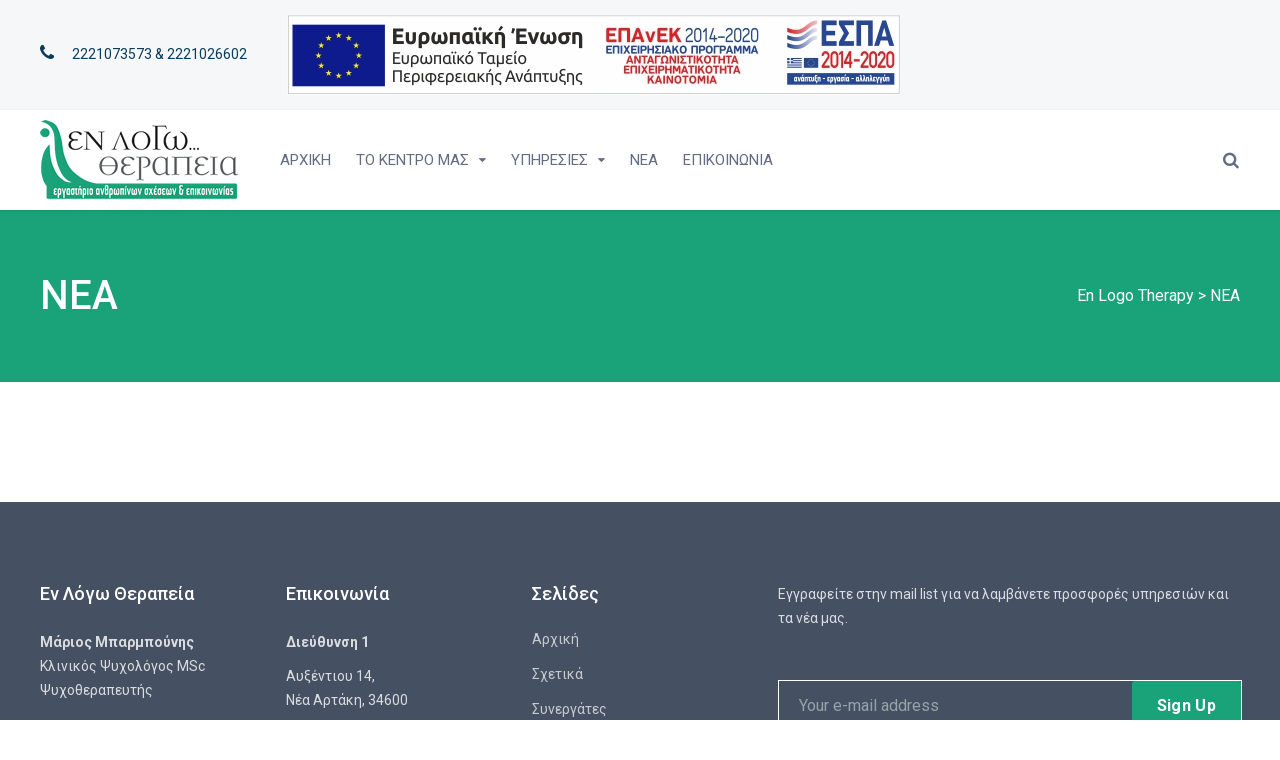

--- FILE ---
content_type: text/html; charset=UTF-8
request_url: https://www.enlogotherapy.gr/news/
body_size: 16935
content:

<!DOCTYPE html>
<html lang="el" prefix="og: https://ogp.me/ns#">

<head>
		<meta charset="UTF-8">
	<meta name="viewport" content="width=device-width, initial-scale=1, maximum-scale=1">
	<meta name="format-detection" content="telephone=no">
	<meta name="theme-color" content="#1aa278">
	<link rel="profile" href="https://gmpg.org/xfn/11">
	<link rel="pingback" href="https://www.enlogotherapy.gr/xmlrpc.php">
		
		<style>img:is([sizes="auto" i], [sizes^="auto," i]) { contain-intrinsic-size: 3000px 1500px }</style>
	
<!-- Search Engine Optimization by Rank Math - https://rankmath.com/ -->
<title>NEA - En Logo Therapy</title>
<meta name="robots" content="index, follow, max-snippet:-1, max-video-preview:-1, max-image-preview:large"/>
<link rel="canonical" href="https://www.enlogotherapy.gr/news/" />
<meta property="og:locale" content="el_GR" />
<meta property="og:type" content="article" />
<meta property="og:title" content="NEA - En Logo Therapy" />
<meta property="og:url" content="https://www.enlogotherapy.gr/news/" />
<meta property="og:site_name" content="Λογοθεραπεία Χαλκίδα, Αρτάκη, Εύβοια" />
<meta property="og:updated_time" content="2025-05-14T15:41:18+03:00" />
<meta property="article:published_time" content="2017-01-09T12:08:02+03:00" />
<meta property="article:modified_time" content="2025-05-14T15:41:18+03:00" />
<meta name="twitter:card" content="summary_large_image" />
<meta name="twitter:title" content="NEA - En Logo Therapy" />
<meta name="twitter:label1" content="Time to read" />
<meta name="twitter:data1" content="Less than a minute" />
<script type="application/ld+json" class="rank-math-schema">{"@context":"https://schema.org","@graph":[{"@type":"Organization","@id":"https://www.enlogotherapy.gr/#organization","name":"\u03a8\u03c5\u03c7\u03bf\u03b8\u03b5\u03c1\u03b1\u03c0\u03b5\u03af\u03b1 \u03a7\u03b1\u03bb\u03ba\u03af\u03b4\u03b1, \u0391\u03c1\u03c4\u03ac\u03ba\u03b7, \u0395\u03cd\u03b2\u03bf\u03b9\u03b1","url":"https://www.enlogotherapy.gr","logo":{"@type":"ImageObject","@id":"https://www.enlogotherapy.gr/#logo","url":"https://www.enlogotherapy.gr/wp-content/uploads/2018/11/en_logosm.png","contentUrl":"https://www.enlogotherapy.gr/wp-content/uploads/2018/11/en_logosm.png","caption":"\u039b\u03bf\u03b3\u03bf\u03b8\u03b5\u03c1\u03b1\u03c0\u03b5\u03af\u03b1 \u03a7\u03b1\u03bb\u03ba\u03af\u03b4\u03b1, \u0391\u03c1\u03c4\u03ac\u03ba\u03b7, \u0395\u03cd\u03b2\u03bf\u03b9\u03b1","inLanguage":"el","width":"200","height":"80"}},{"@type":"WebSite","@id":"https://www.enlogotherapy.gr/#website","url":"https://www.enlogotherapy.gr","name":"\u039b\u03bf\u03b3\u03bf\u03b8\u03b5\u03c1\u03b1\u03c0\u03b5\u03af\u03b1 \u03a7\u03b1\u03bb\u03ba\u03af\u03b4\u03b1, \u0391\u03c1\u03c4\u03ac\u03ba\u03b7, \u0395\u03cd\u03b2\u03bf\u03b9\u03b1","alternateName":"\u0395\u03c1\u03b3\u03bf\u03b8\u03b5\u03c1\u03b1\u03c0\u03b5\u03af\u03b1 \u03a7\u03b1\u03bb\u03ba\u03af\u03b4\u03b1, \u0391\u03c1\u03c4\u03ac\u03ba\u03b7, \u0395\u03cd\u03b2\u03bf\u03b9\u03b1","publisher":{"@id":"https://www.enlogotherapy.gr/#organization"},"inLanguage":"el"},{"@type":"ImageObject","@id":"https://www.enlogotherapy.gr/wp-content/uploads/2018/11/en_logosm.png","url":"https://www.enlogotherapy.gr/wp-content/uploads/2018/11/en_logosm.png","width":"200","height":"80","inLanguage":"el"},{"@type":"WebPage","@id":"https://www.enlogotherapy.gr/news/#webpage","url":"https://www.enlogotherapy.gr/news/","name":"NEA - En Logo Therapy","datePublished":"2017-01-09T12:08:02+03:00","dateModified":"2025-05-14T15:41:18+03:00","isPartOf":{"@id":"https://www.enlogotherapy.gr/#website"},"primaryImageOfPage":{"@id":"https://www.enlogotherapy.gr/wp-content/uploads/2018/11/en_logosm.png"},"inLanguage":"el"},{"@type":"Person","@id":"https://www.enlogotherapy.gr/author/thanos/","name":"thanos more","url":"https://www.enlogotherapy.gr/author/thanos/","image":{"@type":"ImageObject","@id":"https://secure.gravatar.com/avatar/1b0baab7ce05157186fff712ff846fb42b3de661acfd1a4e52a46d3f8a9003f6?s=96&amp;d=mm&amp;r=g","url":"https://secure.gravatar.com/avatar/1b0baab7ce05157186fff712ff846fb42b3de661acfd1a4e52a46d3f8a9003f6?s=96&amp;d=mm&amp;r=g","caption":"thanos more","inLanguage":"el"},"sameAs":["https://enlogotherapy.gr"],"worksFor":{"@id":"https://www.enlogotherapy.gr/#organization"}},{"@type":"Article","headline":"NEA - En Logo Therapy","keywords":"nea","datePublished":"2017-01-09T12:08:02+03:00","dateModified":"2025-05-14T15:41:18+03:00","author":{"@id":"https://www.enlogotherapy.gr/author/thanos/","name":"thanos more"},"publisher":{"@id":"https://www.enlogotherapy.gr/#organization"},"name":"NEA - En Logo Therapy","@id":"https://www.enlogotherapy.gr/news/#richSnippet","isPartOf":{"@id":"https://www.enlogotherapy.gr/news/#webpage"},"image":{"@id":"https://www.enlogotherapy.gr/wp-content/uploads/2018/11/en_logosm.png"},"inLanguage":"el","mainEntityOfPage":{"@id":"https://www.enlogotherapy.gr/news/#webpage"}}]}</script>
<!-- /Rank Math WordPress SEO plugin -->

<link rel='dns-prefetch' href='//fonts.googleapis.com' />
<link rel="alternate" type="application/rss+xml" title="Ροή RSS &raquo; En Logo Therapy" href="https://www.enlogotherapy.gr/feed/" />
<link rel="alternate" type="application/rss+xml" title="Ροή Σχολίων &raquo; En Logo Therapy" href="https://www.enlogotherapy.gr/comments/feed/" />
<script type="text/javascript">
/* <![CDATA[ */
window._wpemojiSettings = {"baseUrl":"https:\/\/s.w.org\/images\/core\/emoji\/16.0.1\/72x72\/","ext":".png","svgUrl":"https:\/\/s.w.org\/images\/core\/emoji\/16.0.1\/svg\/","svgExt":".svg","source":{"concatemoji":"https:\/\/www.enlogotherapy.gr\/wp-includes\/js\/wp-emoji-release.min.js?ver=6.8.3"}};
/*! This file is auto-generated */
!function(s,n){var o,i,e;function c(e){try{var t={supportTests:e,timestamp:(new Date).valueOf()};sessionStorage.setItem(o,JSON.stringify(t))}catch(e){}}function p(e,t,n){e.clearRect(0,0,e.canvas.width,e.canvas.height),e.fillText(t,0,0);var t=new Uint32Array(e.getImageData(0,0,e.canvas.width,e.canvas.height).data),a=(e.clearRect(0,0,e.canvas.width,e.canvas.height),e.fillText(n,0,0),new Uint32Array(e.getImageData(0,0,e.canvas.width,e.canvas.height).data));return t.every(function(e,t){return e===a[t]})}function u(e,t){e.clearRect(0,0,e.canvas.width,e.canvas.height),e.fillText(t,0,0);for(var n=e.getImageData(16,16,1,1),a=0;a<n.data.length;a++)if(0!==n.data[a])return!1;return!0}function f(e,t,n,a){switch(t){case"flag":return n(e,"\ud83c\udff3\ufe0f\u200d\u26a7\ufe0f","\ud83c\udff3\ufe0f\u200b\u26a7\ufe0f")?!1:!n(e,"\ud83c\udde8\ud83c\uddf6","\ud83c\udde8\u200b\ud83c\uddf6")&&!n(e,"\ud83c\udff4\udb40\udc67\udb40\udc62\udb40\udc65\udb40\udc6e\udb40\udc67\udb40\udc7f","\ud83c\udff4\u200b\udb40\udc67\u200b\udb40\udc62\u200b\udb40\udc65\u200b\udb40\udc6e\u200b\udb40\udc67\u200b\udb40\udc7f");case"emoji":return!a(e,"\ud83e\udedf")}return!1}function g(e,t,n,a){var r="undefined"!=typeof WorkerGlobalScope&&self instanceof WorkerGlobalScope?new OffscreenCanvas(300,150):s.createElement("canvas"),o=r.getContext("2d",{willReadFrequently:!0}),i=(o.textBaseline="top",o.font="600 32px Arial",{});return e.forEach(function(e){i[e]=t(o,e,n,a)}),i}function t(e){var t=s.createElement("script");t.src=e,t.defer=!0,s.head.appendChild(t)}"undefined"!=typeof Promise&&(o="wpEmojiSettingsSupports",i=["flag","emoji"],n.supports={everything:!0,everythingExceptFlag:!0},e=new Promise(function(e){s.addEventListener("DOMContentLoaded",e,{once:!0})}),new Promise(function(t){var n=function(){try{var e=JSON.parse(sessionStorage.getItem(o));if("object"==typeof e&&"number"==typeof e.timestamp&&(new Date).valueOf()<e.timestamp+604800&&"object"==typeof e.supportTests)return e.supportTests}catch(e){}return null}();if(!n){if("undefined"!=typeof Worker&&"undefined"!=typeof OffscreenCanvas&&"undefined"!=typeof URL&&URL.createObjectURL&&"undefined"!=typeof Blob)try{var e="postMessage("+g.toString()+"("+[JSON.stringify(i),f.toString(),p.toString(),u.toString()].join(",")+"));",a=new Blob([e],{type:"text/javascript"}),r=new Worker(URL.createObjectURL(a),{name:"wpTestEmojiSupports"});return void(r.onmessage=function(e){c(n=e.data),r.terminate(),t(n)})}catch(e){}c(n=g(i,f,p,u))}t(n)}).then(function(e){for(var t in e)n.supports[t]=e[t],n.supports.everything=n.supports.everything&&n.supports[t],"flag"!==t&&(n.supports.everythingExceptFlag=n.supports.everythingExceptFlag&&n.supports[t]);n.supports.everythingExceptFlag=n.supports.everythingExceptFlag&&!n.supports.flag,n.DOMReady=!1,n.readyCallback=function(){n.DOMReady=!0}}).then(function(){return e}).then(function(){var e;n.supports.everything||(n.readyCallback(),(e=n.source||{}).concatemoji?t(e.concatemoji):e.wpemoji&&e.twemoji&&(t(e.twemoji),t(e.wpemoji)))}))}((window,document),window._wpemojiSettings);
/* ]]> */
</script>
<style id='wp-emoji-styles-inline-css' type='text/css'>

	img.wp-smiley, img.emoji {
		display: inline !important;
		border: none !important;
		box-shadow: none !important;
		height: 1em !important;
		width: 1em !important;
		margin: 0 0.07em !important;
		vertical-align: -0.1em !important;
		background: none !important;
		padding: 0 !important;
	}
</style>
<link rel='stylesheet' id='wp-block-library-css' href='https://www.enlogotherapy.gr/wp-includes/css/dist/block-library/style.min.css?ver=6.8.3' type='text/css' media='all' />
<style id='classic-theme-styles-inline-css' type='text/css'>
/*! This file is auto-generated */
.wp-block-button__link{color:#fff;background-color:#32373c;border-radius:9999px;box-shadow:none;text-decoration:none;padding:calc(.667em + 2px) calc(1.333em + 2px);font-size:1.125em}.wp-block-file__button{background:#32373c;color:#fff;text-decoration:none}
</style>
<style id='global-styles-inline-css' type='text/css'>
:root{--wp--preset--aspect-ratio--square: 1;--wp--preset--aspect-ratio--4-3: 4/3;--wp--preset--aspect-ratio--3-4: 3/4;--wp--preset--aspect-ratio--3-2: 3/2;--wp--preset--aspect-ratio--2-3: 2/3;--wp--preset--aspect-ratio--16-9: 16/9;--wp--preset--aspect-ratio--9-16: 9/16;--wp--preset--color--black: #000000;--wp--preset--color--cyan-bluish-gray: #abb8c3;--wp--preset--color--white: #ffffff;--wp--preset--color--pale-pink: #f78da7;--wp--preset--color--vivid-red: #cf2e2e;--wp--preset--color--luminous-vivid-orange: #ff6900;--wp--preset--color--luminous-vivid-amber: #fcb900;--wp--preset--color--light-green-cyan: #7bdcb5;--wp--preset--color--vivid-green-cyan: #00d084;--wp--preset--color--pale-cyan-blue: #8ed1fc;--wp--preset--color--vivid-cyan-blue: #0693e3;--wp--preset--color--vivid-purple: #9b51e0;--wp--preset--gradient--vivid-cyan-blue-to-vivid-purple: linear-gradient(135deg,rgba(6,147,227,1) 0%,rgb(155,81,224) 100%);--wp--preset--gradient--light-green-cyan-to-vivid-green-cyan: linear-gradient(135deg,rgb(122,220,180) 0%,rgb(0,208,130) 100%);--wp--preset--gradient--luminous-vivid-amber-to-luminous-vivid-orange: linear-gradient(135deg,rgba(252,185,0,1) 0%,rgba(255,105,0,1) 100%);--wp--preset--gradient--luminous-vivid-orange-to-vivid-red: linear-gradient(135deg,rgba(255,105,0,1) 0%,rgb(207,46,46) 100%);--wp--preset--gradient--very-light-gray-to-cyan-bluish-gray: linear-gradient(135deg,rgb(238,238,238) 0%,rgb(169,184,195) 100%);--wp--preset--gradient--cool-to-warm-spectrum: linear-gradient(135deg,rgb(74,234,220) 0%,rgb(151,120,209) 20%,rgb(207,42,186) 40%,rgb(238,44,130) 60%,rgb(251,105,98) 80%,rgb(254,248,76) 100%);--wp--preset--gradient--blush-light-purple: linear-gradient(135deg,rgb(255,206,236) 0%,rgb(152,150,240) 100%);--wp--preset--gradient--blush-bordeaux: linear-gradient(135deg,rgb(254,205,165) 0%,rgb(254,45,45) 50%,rgb(107,0,62) 100%);--wp--preset--gradient--luminous-dusk: linear-gradient(135deg,rgb(255,203,112) 0%,rgb(199,81,192) 50%,rgb(65,88,208) 100%);--wp--preset--gradient--pale-ocean: linear-gradient(135deg,rgb(255,245,203) 0%,rgb(182,227,212) 50%,rgb(51,167,181) 100%);--wp--preset--gradient--electric-grass: linear-gradient(135deg,rgb(202,248,128) 0%,rgb(113,206,126) 100%);--wp--preset--gradient--midnight: linear-gradient(135deg,rgb(2,3,129) 0%,rgb(40,116,252) 100%);--wp--preset--font-size--small: 13px;--wp--preset--font-size--medium: 20px;--wp--preset--font-size--large: 36px;--wp--preset--font-size--x-large: 42px;--wp--preset--spacing--20: 0.44rem;--wp--preset--spacing--30: 0.67rem;--wp--preset--spacing--40: 1rem;--wp--preset--spacing--50: 1.5rem;--wp--preset--spacing--60: 2.25rem;--wp--preset--spacing--70: 3.38rem;--wp--preset--spacing--80: 5.06rem;--wp--preset--shadow--natural: 6px 6px 9px rgba(0, 0, 0, 0.2);--wp--preset--shadow--deep: 12px 12px 50px rgba(0, 0, 0, 0.4);--wp--preset--shadow--sharp: 6px 6px 0px rgba(0, 0, 0, 0.2);--wp--preset--shadow--outlined: 6px 6px 0px -3px rgba(255, 255, 255, 1), 6px 6px rgba(0, 0, 0, 1);--wp--preset--shadow--crisp: 6px 6px 0px rgba(0, 0, 0, 1);}:where(.is-layout-flex){gap: 0.5em;}:where(.is-layout-grid){gap: 0.5em;}body .is-layout-flex{display: flex;}.is-layout-flex{flex-wrap: wrap;align-items: center;}.is-layout-flex > :is(*, div){margin: 0;}body .is-layout-grid{display: grid;}.is-layout-grid > :is(*, div){margin: 0;}:where(.wp-block-columns.is-layout-flex){gap: 2em;}:where(.wp-block-columns.is-layout-grid){gap: 2em;}:where(.wp-block-post-template.is-layout-flex){gap: 1.25em;}:where(.wp-block-post-template.is-layout-grid){gap: 1.25em;}.has-black-color{color: var(--wp--preset--color--black) !important;}.has-cyan-bluish-gray-color{color: var(--wp--preset--color--cyan-bluish-gray) !important;}.has-white-color{color: var(--wp--preset--color--white) !important;}.has-pale-pink-color{color: var(--wp--preset--color--pale-pink) !important;}.has-vivid-red-color{color: var(--wp--preset--color--vivid-red) !important;}.has-luminous-vivid-orange-color{color: var(--wp--preset--color--luminous-vivid-orange) !important;}.has-luminous-vivid-amber-color{color: var(--wp--preset--color--luminous-vivid-amber) !important;}.has-light-green-cyan-color{color: var(--wp--preset--color--light-green-cyan) !important;}.has-vivid-green-cyan-color{color: var(--wp--preset--color--vivid-green-cyan) !important;}.has-pale-cyan-blue-color{color: var(--wp--preset--color--pale-cyan-blue) !important;}.has-vivid-cyan-blue-color{color: var(--wp--preset--color--vivid-cyan-blue) !important;}.has-vivid-purple-color{color: var(--wp--preset--color--vivid-purple) !important;}.has-black-background-color{background-color: var(--wp--preset--color--black) !important;}.has-cyan-bluish-gray-background-color{background-color: var(--wp--preset--color--cyan-bluish-gray) !important;}.has-white-background-color{background-color: var(--wp--preset--color--white) !important;}.has-pale-pink-background-color{background-color: var(--wp--preset--color--pale-pink) !important;}.has-vivid-red-background-color{background-color: var(--wp--preset--color--vivid-red) !important;}.has-luminous-vivid-orange-background-color{background-color: var(--wp--preset--color--luminous-vivid-orange) !important;}.has-luminous-vivid-amber-background-color{background-color: var(--wp--preset--color--luminous-vivid-amber) !important;}.has-light-green-cyan-background-color{background-color: var(--wp--preset--color--light-green-cyan) !important;}.has-vivid-green-cyan-background-color{background-color: var(--wp--preset--color--vivid-green-cyan) !important;}.has-pale-cyan-blue-background-color{background-color: var(--wp--preset--color--pale-cyan-blue) !important;}.has-vivid-cyan-blue-background-color{background-color: var(--wp--preset--color--vivid-cyan-blue) !important;}.has-vivid-purple-background-color{background-color: var(--wp--preset--color--vivid-purple) !important;}.has-black-border-color{border-color: var(--wp--preset--color--black) !important;}.has-cyan-bluish-gray-border-color{border-color: var(--wp--preset--color--cyan-bluish-gray) !important;}.has-white-border-color{border-color: var(--wp--preset--color--white) !important;}.has-pale-pink-border-color{border-color: var(--wp--preset--color--pale-pink) !important;}.has-vivid-red-border-color{border-color: var(--wp--preset--color--vivid-red) !important;}.has-luminous-vivid-orange-border-color{border-color: var(--wp--preset--color--luminous-vivid-orange) !important;}.has-luminous-vivid-amber-border-color{border-color: var(--wp--preset--color--luminous-vivid-amber) !important;}.has-light-green-cyan-border-color{border-color: var(--wp--preset--color--light-green-cyan) !important;}.has-vivid-green-cyan-border-color{border-color: var(--wp--preset--color--vivid-green-cyan) !important;}.has-pale-cyan-blue-border-color{border-color: var(--wp--preset--color--pale-cyan-blue) !important;}.has-vivid-cyan-blue-border-color{border-color: var(--wp--preset--color--vivid-cyan-blue) !important;}.has-vivid-purple-border-color{border-color: var(--wp--preset--color--vivid-purple) !important;}.has-vivid-cyan-blue-to-vivid-purple-gradient-background{background: var(--wp--preset--gradient--vivid-cyan-blue-to-vivid-purple) !important;}.has-light-green-cyan-to-vivid-green-cyan-gradient-background{background: var(--wp--preset--gradient--light-green-cyan-to-vivid-green-cyan) !important;}.has-luminous-vivid-amber-to-luminous-vivid-orange-gradient-background{background: var(--wp--preset--gradient--luminous-vivid-amber-to-luminous-vivid-orange) !important;}.has-luminous-vivid-orange-to-vivid-red-gradient-background{background: var(--wp--preset--gradient--luminous-vivid-orange-to-vivid-red) !important;}.has-very-light-gray-to-cyan-bluish-gray-gradient-background{background: var(--wp--preset--gradient--very-light-gray-to-cyan-bluish-gray) !important;}.has-cool-to-warm-spectrum-gradient-background{background: var(--wp--preset--gradient--cool-to-warm-spectrum) !important;}.has-blush-light-purple-gradient-background{background: var(--wp--preset--gradient--blush-light-purple) !important;}.has-blush-bordeaux-gradient-background{background: var(--wp--preset--gradient--blush-bordeaux) !important;}.has-luminous-dusk-gradient-background{background: var(--wp--preset--gradient--luminous-dusk) !important;}.has-pale-ocean-gradient-background{background: var(--wp--preset--gradient--pale-ocean) !important;}.has-electric-grass-gradient-background{background: var(--wp--preset--gradient--electric-grass) !important;}.has-midnight-gradient-background{background: var(--wp--preset--gradient--midnight) !important;}.has-small-font-size{font-size: var(--wp--preset--font-size--small) !important;}.has-medium-font-size{font-size: var(--wp--preset--font-size--medium) !important;}.has-large-font-size{font-size: var(--wp--preset--font-size--large) !important;}.has-x-large-font-size{font-size: var(--wp--preset--font-size--x-large) !important;}
:where(.wp-block-post-template.is-layout-flex){gap: 1.25em;}:where(.wp-block-post-template.is-layout-grid){gap: 1.25em;}
:where(.wp-block-columns.is-layout-flex){gap: 2em;}:where(.wp-block-columns.is-layout-grid){gap: 2em;}
:root :where(.wp-block-pullquote){font-size: 1.5em;line-height: 1.6;}
</style>
<link rel='stylesheet' id='contact-form-7-css' href='https://www.enlogotherapy.gr/wp-content/plugins/contact-form-7/includes/css/styles.css?ver=6.0.6' type='text/css' media='all' />
<link rel='stylesheet' id='rs-plugin-settings-css' href='https://www.enlogotherapy.gr/wp-content/plugins/revslider/public/assets/css/settings.css?ver=5.4.8' type='text/css' media='all' />
<style id='rs-plugin-settings-inline-css' type='text/css'>
#rs-demo-id {}
</style>
<link rel='stylesheet' id='js_composer_front-css' href='https://www.enlogotherapy.gr/wp-content/plugins/js_composer/assets/css/js_composer.min.css?ver=5.5.2' type='text/css' media='all' />
<link rel='stylesheet' id='mnky_main-css' href='https://www.enlogotherapy.gr/wp-content/themes/vital/style.css?ver=1.1.2' type='text/css' media='all' />
<style id='mnky_main-inline-css' type='text/css'>
input[type='submit'], button, #wp-calendar #today, .pricing-box .plan-badge, .scrollToTop, .widget-area .widget .tagcloud a:hover, blockquote.box-left, blockquote.box-right, blockquote.callout, .article-labels span, .archive-style-2:nth-child(odd) .post-content-bg, .archive-style-2.layout-two-column:nth-child(4n) .post-content-bg, .archive-style-2.layout-two-column:nth-child(4n+1) .post-content-bg, .rating-bar-value, .mp-container .mp-comment, #mobile-site-navigation .mobile-menu-header, #site-navigation-side ul li.menu-button-theme a, #header-container .menu-toggle-wrapper:hover span {background-color:#1aa278;}	input[type='submit'], button{border-bottom-color: #007f55;}input[type=button]:hover, input[type='submit']:hover, button:hover{border-bottom-color: #007f55; background-color: #007f55;}.archive-layout.format-video .post-preview:before, .archive-layout.format-gallery .post-preview:before, .archive-layout.format-link .post-preview:before, .archive-layout.format-video .format-icon:before, .archive-layout.format-gallery .format-icon:before, .archive-layout.format-link .format-icon:before{background-color:rgba(26,162,120,0.70);}.archive-layout.format-video .post-preview:hover:before, .archive-layout.format-gallery .post-preview:hover:before, .archive-layout.format-link .post-preview:hover:before, .archive-layout.format-video:hover .format-icon:before, .archive-layout.format-gallery:hover .format-icon:before, .archive-layout.format-link:hover .format-icon:before{background-color:rgba(26,162,120,0.80);}::selection{background-color:#f39c12;}::-moz-selection{background-color:#f39c12;}.archive-style-2:nth-child(even) .post-content-bg, .archive-style-2.layout-two-column .post-content-bg{background-color:#f39c12;}		.themecolor_txt, a, a:hover, blockquote.center p, #comments span.required, #comments .comment-reply-link:hover, #comments h3.comment-reply-title #cancel-comment-reply-link:hover, #comments .comment-meta a:hover, .vc_toggle_default .vc_toggle_title .vc_toggle_icon:after, .single-post .entry-header h5 a:hover, .entry-header .entry-meta a:hover, #comments p.comment-notes:before, p.logged-in-as:before, p.must-log-in:before, .sticky .post-preview:after, .pagination a:hover, .page-links a:hover, .format-chat p:nth-child(odd):before, #comments .comment-navigation a:hover, .separator_w_icon i, .mnky_testimonials-slider .flex-control-paging li a.flex-active:after, .mnky-content-slider .flex-control-paging li a.flex-active:after, #site-navigation ul li a:hover, #site-navigation ul li.current-menu-item > a, #site-navigation ul li.megamenu ul li ul li a:hover, #site-navigation ul li.megamenu ul li.current-menu-item > a, #site-navigation #menu-sidebar a:hover, .mnky-posts .mp-title a:hover, .mp-author a:hover, .entry-meta-blog .meta-author:hover, .meta-comments a:hover, .archive-layout .entry-category a:hover, .mp-category a:hover, .rating_aspect_value .rating-value, .rating_summary_value, .rating-stars, #mobile-site-navigation ul > li > a:hover, .mnky_team_wrapper .team_member_position, .mnky_team_wrapper .team_content_container i, .site-links .search_button:hover, .site-links .header_cart_link i:hover, .menu-toggle-wrapper:hover, .footer-sidebar .widget a:hover, .site-info .widget a:hover {color:#1aa278;}			.archive-layout .entry-category, .archive-layout .entry-category a, .single-post .entry-header h5, .single-post .entry-header h5 a, .mnky_team_wrapper:hover .team_content_container i {color:#f39c12;}		input:focus, textarea:focus, blockquote.border p, blockquote.bold:after, .rating-bar-value:after, #site-navigation-side ul li.menu-button-theme a, #site-navigation-side ul li.menu-button-outline-theme a, #sidebar .widget.widget_nav_menu ul li.current-menu-item a, #sidebar.float-right .widget.widget_nav_menu ul li.current-menu-item a {border-color:#1aa278;}		.mp-container .mp-comment:after {border-left-color:#1aa278; border-top-color:#1aa278;}		#main, #site-header #header-container, #top-bar, #mobile-site-header, #container, .inner, .page-header-inner, .header-search, .header-search .search-input {max-width:1200px; }#site-navigation ul li.megamenu > ul{max-width:1200px; left: calc(50% - 600px);}@media only screen and (max-width : 1200px){#site-navigation .menu-container ul li.megamenu > ul{left:0;}}@media only screen and (max-width : 1260px){.searchform-wrapper {padding:0 30px;} .header-search .toggle-header-search {right:30px;}}#mobile-site-header{width:100% !important;}#site-header, #site-header #header-wrapper {height:100px;}#site-header, #site-header #header-wrapper, #mobile-site-header {background-color:#ffffff;}#site-header #header-wrapper {box-shadow:0px 1px 3px rgba(0,0,0,0.12);} #site-header.header-overlay #header-wrapper {box-shadow:none;}#top-bar-wrapper, #top-bar .widget_nav_menu ul li ul{background:#f6f7f8}#top-bar-wrapper .widget, #top-bar-wrapper .widget a, #top-bar .widget-title, #top-bar .search-input {color:#0b3b5b}#top-bar-wrapper .widget a:hover, #top-bar .widget_nav_menu ul li ul li a:hover {color:#1aa278}#site-navigation ul > li > a, .site-links .menu-toggle-wrapper, .site-links .header_cart_wrapper, .site-links .search_button, #site-logo .site-title, #site-navigation #menu-sidebar {line-height:100px}.header-search .search-input {height:100px}#site-navigation ul li a, #site-navigation #menu-sidebar, #site-navigation #menu-sidebar a, .site-links .search_button, .site-links .header_cart_link i, .toggle-mobile-menu i, #mobile-site-header #mobile-site-logo h1.site-title a, #mobile-site-header .toggle-mobile-menu i, .header-search .search-input, .menu-toggle-wrapper {color:#646c84}.header-search .toggle-header-search span, #header-container .menu-toggle-wrapper span {background-color:#646c84}#mobile-site-header{background:#ffffff}#mobile-site-header .toggle-mobile-menu i, #mobile-site-header #mobile-site-logo h1.site-title a {color:#0b3b5b}#site-logo {margin-top:10px}.page-sidebar .widget{color:#666677}body{color:#666677; font-size:16px}#content h4.wpb_toggle, .mp-author a, .entry-meta-blog .meta-author, .meta-comments a, .entry-header .entry-meta, .entry-header .entry-meta a, .pagination a, .page-links a, #comments .comment-meta a, #comments .comment-reply-link, #comments h3.comment-reply-title #cancel-comment-reply-link, #comments .comment-navigation a, .mnky-content-box, .mnky-accordion.vc_tta-style-classic.vc_tta.vc_general .vc_tta-panel-title > a {color:#666677;}.single-post .entry-content, .single-post .post_lead_content {font-size:16px}h1{font-size:30px}h2{font-size:24px}h3{font-size:20px}h4{font-size:18px}h5{font-size:16px}h6{font-size:14px}h1, h2, h3, h4, h5, h6, h1 a, h2 a, h3 a, h4 a, h5 a, h6 a {color:#0b3b5b}#site-logo .site-title a:hover, #comments .comment-author .fn, .mnky_counter_wrapper .count_data, .mnky-accordion.vc_tta-style-classic.vc_tta.vc_general .vc_tta-panel.vc_active .vc_tta-panel-title > a {color:#0b3b5b}.footer-sidebar .vc_col-sm-3:nth-child(1) {width:20%}.footer-sidebar .vc_col-sm-3:nth-child(2) {width:20%}.footer-sidebar .vc_col-sm-3:nth-child(3) {width:20%}.footer-sidebar .vc_col-sm-3:nth-child(4) {width:40%}.site-info {text-align:center}.tp-tabs-inner-wrapper {display: none;}.page-header {    padding: 60px 30px;    margin: 0 auto;    background: #1e73be;    background: linear-gradient(to right, #1aa278 0%, #1aa278 100%);}
</style>
<link rel='stylesheet' id='font-awesome-css' href='https://www.enlogotherapy.gr/wp-content/plugins/js_composer/assets/lib/bower/font-awesome/css/font-awesome.min.css?ver=5.5.2' type='text/css' media='all' />
<link rel='stylesheet' id='mnky-fonts-css' href='//fonts.googleapis.com/css?family=Roboto%3A400%2C300italic%2C300%2C400italic%2C500%2C500italic%2C700%2C700italic%26subset%3Dlatin%2Clatin-ext&#038;ver=1.0.0' type='text/css' media='all' />
<link rel='stylesheet' id='mpc-massive-style-css' href='https://www.enlogotherapy.gr/wp-content/plugins/mpc-massive/assets/css/mpc-styles.css?ver=6.8.3' type='text/css' media='all' />
<link rel='stylesheet' id='sib-front-css-css' href='https://www.enlogotherapy.gr/wp-content/plugins/mailin/css/mailin-front.css?ver=6.8.3' type='text/css' media='all' />
<script type="text/javascript" src="https://www.enlogotherapy.gr/wp-includes/js/jquery/jquery.min.js?ver=3.7.1" id="jquery-core-js"></script>
<script type="text/javascript" src="https://www.enlogotherapy.gr/wp-includes/js/jquery/jquery-migrate.min.js?ver=3.4.1" id="jquery-migrate-js"></script>
<script type="text/javascript" id="nks_msg_main_js-js-extra">
/* <![CDATA[ */
var NksMessengerOpts = {"ajaxurl":"https:\/\/www.enlogotherapy.gr\/wp-admin\/admin-ajax.php","sidebar_type":"push","theme":"minimalistic","sidebar_pos":"right","base_color":"{\"flat\": \"#2B93C0\", \"cube\": \"#c0392b\", \"minimalistic\": \"#50E3C2\", \"aerial\": \"#292929\"}","label":"1","label_top":"50%","label_vis":"visible","label_tooltip":"visible","label_tooltip_text":"Live Chat","label_scroll_selector":"","label_mouseover":"","togglers":"","path":"https:\/\/www.enlogotherapy.gr\/wp-content\/plugins\/advanced-messenger\/img\/","plugin_ver":"1.1.1"};
/* ]]> */
</script>
<script type="text/javascript" src="https://www.enlogotherapy.gr/wp-content/plugins/advanced-messenger/js/nks-messenger.js?ver=6.8.3" id="nks_msg_main_js-js"></script>
<script type="text/javascript" src="https://www.enlogotherapy.gr/wp-content/plugins/revslider/public/assets/js/jquery.themepunch.tools.min.js?ver=5.4.8" id="tp-tools-js"></script>
<script type="text/javascript" src="https://www.enlogotherapy.gr/wp-content/plugins/revslider/public/assets/js/jquery.themepunch.revolution.min.js?ver=5.4.8" id="revmin-js"></script>
<script type="text/javascript" id="sib-front-js-js-extra">
/* <![CDATA[ */
var sibErrMsg = {"invalidMail":"Please fill out valid email address","requiredField":"Please fill out required fields","invalidDateFormat":"Please fill out valid date format","invalidSMSFormat":"Please fill out valid phone number"};
var ajax_sib_front_object = {"ajax_url":"https:\/\/www.enlogotherapy.gr\/wp-admin\/admin-ajax.php","ajax_nonce":"332aeb3dec","flag_url":"https:\/\/www.enlogotherapy.gr\/wp-content\/plugins\/mailin\/img\/flags\/"};
/* ]]> */
</script>
<script type="text/javascript" src="https://www.enlogotherapy.gr/wp-content/plugins/mailin/js/mailin-front.js?ver=1765800527" id="sib-front-js-js"></script>
<link rel="https://api.w.org/" href="https://www.enlogotherapy.gr/wp-json/" /><link rel="alternate" title="JSON" type="application/json" href="https://www.enlogotherapy.gr/wp-json/wp/v2/pages/632" /><link rel="EditURI" type="application/rsd+xml" title="RSD" href="https://www.enlogotherapy.gr/xmlrpc.php?rsd" />
<meta name="generator" content="WordPress 6.8.3" />
<link rel='shortlink' href='https://www.enlogotherapy.gr/?p=632' />
<link rel="alternate" title="oEmbed (JSON)" type="application/json+oembed" href="https://www.enlogotherapy.gr/wp-json/oembed/1.0/embed?url=https%3A%2F%2Fwww.enlogotherapy.gr%2Fnews%2F" />
<link rel="alternate" title="oEmbed (XML)" type="text/xml+oembed" href="https://www.enlogotherapy.gr/wp-json/oembed/1.0/embed?url=https%3A%2F%2Fwww.enlogotherapy.gr%2Fnews%2F&#038;format=xml" />
<style id="nks_msg_dynamic_styles">
#nks_msg_tooltip {
	font-family: inherit;
	position: fixed;
	right: 78pt;
	bottom: 19pt;
	top: auto;
	font-size: 20px;
	line-height: 28px;
	color: #FFF;
	padding: 4px 14px;
	margin-left: -20px;
	white-space: nowrap;
	background-color: rgb(4, 132, 255);
	border-radius: 20px;
	-webkit-border-radius: 15px;
	-webkit-backface-visibility: hidden;
	-webkit-filter: drop-shadow(0px 3pt 12pt #00000026);
	filter: drop-shadow(0px 3pt 12pt rgba(0, 0, 0, 0.15));
	border: 10px solid #fff;
	overflow: visible;
	z-index: 99999999999;
    opacity: 0;
    visibility: hidden;
    -webkit-transition: all 0.25s cubic-bezier(0.645, 0.045, 0.355, 1);
    transition: all 0.25s cubic-bezier(0.645, 0.045, 0.355, 1);
	background: linear-gradient(to bottom, rgb(22, 199, 255) 0%, rgb(4, 132, 255) 66%);
}

.nks_msg_hidden #nks_msg_tooltip{
    opacity: 1;
    visibility: visible;
}
#nks_msg_tooltip:before {
	right: -25pt;
	top: 50%;
	border: solid transparent;
	content: " ";
	height: 0;
	width: 0;
	position: absolute;
	pointer-events: none;
}

#nks_msg_tooltip:before {
	border-color: rgba(255, 255, 255, 0);
	border-left-color: #ffffff;
	border-width: 13px;
	margin-top: -13px;
}
.nks_msg_hidden .nks-hover .fa-stack-1x.fa-inverse:before  {
	color: white !important;
}

.nks_cc_trigger_tabs.nks_metro .nks-msg-tab-icon:after {
	left: 0;
	top: 0;
	margin-left: 0px;
	border-radius: 0px;
	-moz-border-radius: 0px;
	-webkit-border-radius: 0px;
}

.nks_cc_trigger_tabs.nks_metro .nks-msg-tab-icon.fa-3x:after {
	padding: 21px;
	font-size: 24px;
}

.nks_cc_trigger_tabs.nks_metro .nks-msg-tab-icon.fa-2x:after {
	padding: 10px 21px;
}

.nks_cc_trigger_tabs.nks_metro .nks-msg-tab-icon.fa-2x:after {
	font-size: 18px;
}

.nks_msg_tooltip_hidden #nks_msg_tooltip,
.nks_msg_tooltip_hidden .fb_dialog,
.nks_msg_tooltip_hidden .fb-customerchat
{
    /*display: none !important;*/
    opacity: 0 !important;
    visibility: hidden !important;
}

.fb_dialog,
.fb-customerchat {
    -webkit-transition: all 0.25s cubic-bezier(0.645, 0.045, 0.355, 1);
    transition: all 0.25s cubic-bezier(0.645, 0.045, 0.355, 1);
}




</style>
<script>
	(function($){

		var timer;

		timer = setInterval(function(){
			if (document.body) {
				clearInterval(timer);
				afterBodyArrived();
			}
		},14);

		function afterBodyArrived () {
			triggerEvent();
		}

		function triggerEvent(){
			$(document).trigger('nks_msg_ready');
		}

	})(jQuery)

</script><link type="text/css" rel="stylesheet" href="https://www.enlogotherapy.gr/wp-content/plugins/g-lock-double-opt-in-manager/css/gsom.css" />
<!--[if IE]>
		  <link type="text/css" rel="stylesheet" href="https://www.enlogotherapy.gr/wp-content/plugins/g-lock-double-opt-in-manager/css/gsom-ie.css" />
		  <![endif]--><meta name="generator" content="Powered by WPBakery Page Builder - drag and drop page builder for WordPress."/>
<!--[if lte IE 9]><link rel="stylesheet" type="text/css" href="https://www.enlogotherapy.gr/wp-content/plugins/js_composer/assets/css/vc_lte_ie9.min.css" media="screen"><![endif]--><script type="text/javascript" src="https://cdn.by.wonderpush.com/sdk/1.1/wonderpush-loader.min.js" async></script>
<script type="text/javascript">
  window.WonderPush = window.WonderPush || [];
  window.WonderPush.push(['init', {"customDomain":"https:\/\/www.enlogotherapy.gr\/wp-content\/plugins\/mailin\/","serviceWorkerUrl":"wonderpush-worker-loader.min.js?webKey=38d02d7e29808b05a9d80d647fc6038a44986f9263c139cde5f1ff902f4f1cbd","frameUrl":"wonderpush.min.html","webKey":"38d02d7e29808b05a9d80d647fc6038a44986f9263c139cde5f1ff902f4f1cbd"}]);
</script><meta name="generator" content="Powered by Slider Revolution 5.4.8 - responsive, Mobile-Friendly Slider Plugin for WordPress with comfortable drag and drop interface." />
<script type="text/javascript">function setREVStartSize(e){									
						try{ e.c=jQuery(e.c);var i=jQuery(window).width(),t=9999,r=0,n=0,l=0,f=0,s=0,h=0;
							if(e.responsiveLevels&&(jQuery.each(e.responsiveLevels,function(e,f){f>i&&(t=r=f,l=e),i>f&&f>r&&(r=f,n=e)}),t>r&&(l=n)),f=e.gridheight[l]||e.gridheight[0]||e.gridheight,s=e.gridwidth[l]||e.gridwidth[0]||e.gridwidth,h=i/s,h=h>1?1:h,f=Math.round(h*f),"fullscreen"==e.sliderLayout){var u=(e.c.width(),jQuery(window).height());if(void 0!=e.fullScreenOffsetContainer){var c=e.fullScreenOffsetContainer.split(",");if (c) jQuery.each(c,function(e,i){u=jQuery(i).length>0?u-jQuery(i).outerHeight(!0):u}),e.fullScreenOffset.split("%").length>1&&void 0!=e.fullScreenOffset&&e.fullScreenOffset.length>0?u-=jQuery(window).height()*parseInt(e.fullScreenOffset,0)/100:void 0!=e.fullScreenOffset&&e.fullScreenOffset.length>0&&(u-=parseInt(e.fullScreenOffset,0))}f=u}else void 0!=e.minHeight&&f<e.minHeight&&(f=e.minHeight);e.c.closest(".rev_slider_wrapper").css({height:f})					
						}catch(d){console.log("Failure at Presize of Slider:"+d)}						
					};</script>
		<style type="text/css" id="wp-custom-css">
			.wp-post-cards-wrapper {
    display: flex;
    flex-wrap: wrap;
    justify-content: space-between;
    gap: 20px; /* Reduced from 30px */
    margin: 20px auto;
    max-width: 880px; /* Optional: controls total row width */
}
.search-input {
    width: 100%;
    font-weight: 400;
    display: none;
}
@media screen and (max-width: 768px) {
    .wp-post-cards-wrapper {
        grid-template-columns: 1fr;
    }
}
.wp-post-card {
    width: 400px; /* Control the width */
    background: #fff;
    border-radius: 16px;
    overflow: hidden;
    box-shadow: 0 4px 18px rgba(0, 0, 0, 0.08);
    display: flex;
    flex-direction: column;
    transition: transform 0.3s ease, box-shadow 0.3s ease;
}


.wp-post-card:hover {
    transform: translateY(-6px);
    box-shadow: 0 8px 24px rgba(0, 0, 0, 0.12);
}

.wp-post-card-img img {
    width: 100%;
    height: 180px;
    object-fit: cover;
    display: block;
}

.wp-post-card-body {
    padding: 20px;
    flex-grow: 1;
    display: flex;
    flex-direction: column;
    justify-content: space-between;
}

.wp-post-card-title {
    font-size: 20px;
    font-weight: 600;
    margin: 0 0 10px;
}

.wp-post-card-title a {
    color: #111;
    text-decoration: none;
}

.wp-post-card-excerpt {
    font-size: 14px;
    color: #555;
    margin-bottom: 16px;
    flex-grow: 1;
}

.wp-post-card-footer {
    padding: 0 20px 20px;
}

.wp-post-card-button {
    display: inline-block;
    background: #1aa278;
    color: #fff;
    padding: 10px 16px;
    border-radius: 8px;
    text-decoration: none;
    font-size: 14px;
    transition: background 0.3s ease;
}

.wp-post-card-button:hover {
    background: #1aa278;
	color: white;
}
		</style>
		<noscript><style type="text/css"> .wpb_animate_when_almost_visible { opacity: 1; }</style></noscript></head>
	
<body data-rsssl=1 class="wp-singular page-template-default page page-id-632 wp-theme-vital sticky-sidebar wpb-js-composer js-comp-ver-5.5.2 vc_responsive" id="site-body" itemscope itemtype="http://schema.org/WebPage">
		
	<div id="wrapper">
		
	<div id="top-bar-wrapper" class="clearfix">
		<div id="top-bar" itemscope itemtype="http://schema.org/WPSideBar">
							<div id="topleft-widget-area" class="clearfix">
					<div id="text-5" class="widget widget_text">			<div class="textwidget"><i class="fa fa-phone" style="font-size:18px; padding-right:15px;"></i> <strong></strong> 2221073573 & 2221026602
</div>
		</div><div id="block-5" class="widget widget_block widget_media_image">
<figure class="wp-block-image size-full"><a href="https://www.enlogotherapy.gr/wp-content/uploads/2024/07/afisa_site_page-0001.jpg"><img decoding="async" width="613" height="80" src="https://www.enlogotherapy.gr/wp-content/uploads/2024/07/e-bannerespaEΤΠΑ460X60.jpg" alt="" class="wp-image-1702" srcset="https://www.enlogotherapy.gr/wp-content/uploads/2024/07/e-bannerespaEΤΠΑ460X60.jpg 613w, https://www.enlogotherapy.gr/wp-content/uploads/2024/07/e-bannerespaEΤΠΑ460X60-300x39.jpg 300w" sizes="(max-width: 613px) 100vw, 613px" /></a></figure>
</div>				</div>
				
			
							<div id="topright-widget-area" class="clearfix">
									</div>
				
		</div>
	</div>
	
		
			


	
<header id="mobile-site-header" class="mobile-header">
	<div id="mobile-site-logo">
		<a href="https://www.enlogotherapy.gr/">
				<img src="https://www.enlogotherapy.gr/wp-content/uploads/2018/11/en_logosm.png" width="" height="" alt="En Logo Therapy" class="default-logo" />
				<img src="https://www.enlogotherapy.gr/wp-content/uploads/2018/11/en_logosm.png" width="" height="" alt="En Logo Therapy" class="retina-logo" />
			</a>	</div>	
	
	
	
	<a href="#mobile-site-navigation" class="toggle-mobile-menu"><i class="fa fa-bars"></i></a>	
</header>	
	
	

	<header id="site-header" class="header-style-default" itemscope itemtype="http://schema.org/WPHeader">
		<div id="header-wrapper">
			<div id="header-container" class="clearfix">
				<div id="site-logo">
					<a href="https://www.enlogotherapy.gr/">
				<img src="https://www.enlogotherapy.gr/wp-content/uploads/2018/11/en_logosm.png" width="" height="" alt="En Logo Therapy" class="default-logo" />
				<img src="https://www.enlogotherapy.gr/wp-content/uploads/2018/11/en_logosm.png" width="" height="" alt="En Logo Therapy" class="retina-logo" />
			</a>				</div>			
				
				<div id="site-navigation" class="" itemscope itemtype="http://schema.org/SiteNavigationElement">
					<nav id="primary-navigation" class="menu-container"><ul id="menu-main-menu" class="menu"><li id="menu-item-1097" class="menu-item menu-item-type-post_type menu-item-object-page menu-item-home menu-item-1097"><a href="https://www.enlogotherapy.gr/">ΑΡΧΙΚΗ</a></li>
<li id="menu-item-1513" class="menu-item menu-item-type-custom menu-item-object-custom menu-item-has-children menu-item-1513"><a href="#">ΤΟ ΚΕΝΤΡΟ ΜΑΣ</a>
<ul class="sub-menu">
	<li id="menu-item-1526" class="menu-item menu-item-type-post_type menu-item-object-page menu-item-1526"><a href="https://www.enlogotherapy.gr/epistimoniki-omada/">Η Επιστημονική Ομάδα</a></li>
	<li id="menu-item-1450" class="menu-item menu-item-type-post_type menu-item-object-page menu-item-1450"><a href="https://www.enlogotherapy.gr/fotografies/">Το Εν Λόγω Θεραπεία</a></li>
	<li id="menu-item-1101" class="menu-item menu-item-type-post_type menu-item-object-page menu-item-1101"><a href="https://www.enlogotherapy.gr/about-us/">Σχετικά Με Εμάς</a></li>
</ul>
</li>
<li id="menu-item-1115" class="megamenu columns-4 menu-item menu-item-type-post_type menu-item-object-page menu-item-has-children menu-item-1115"><a href="https://www.enlogotherapy.gr/medical-services/">ΥΠΗΡΕΣΙΕΣ</a>
<ul class="sub-menu">
	<li id="menu-item-1087" class="menu-item menu-item-type-custom menu-item-object-custom menu-item-has-children menu-item-1087"><a>Ψυχοθεραπεία</a>
	<ul class="sub-menu">
		<li id="menu-item-1375" class="menu-item menu-item-type-post_type menu-item-object-page menu-item-1375"><a href="https://www.enlogotherapy.gr/psixotherapia-paidia/">Ψυχοθεραπεία Παίδων – Εφήβων</a></li>
		<li id="menu-item-1378" class="menu-item menu-item-type-post_type menu-item-object-page menu-item-1378"><a href="https://www.enlogotherapy.gr/psixotherapia-enilikon/">Ψυχοθεραπεία Ενηλίκων</a></li>
		<li id="menu-item-1381" class="menu-item menu-item-type-post_type menu-item-object-page menu-item-1381"><a href="https://www.enlogotherapy.gr/psixotherapia-zeugariou/">Ψυχοθεραπεία Ζευγαριού</a></li>
		<li id="menu-item-1384" class="menu-item menu-item-type-post_type menu-item-object-page menu-item-1384"><a href="https://www.enlogotherapy.gr/psixotherapia-omadiki/">Ψυχοθεραπεία Ομαδική</a></li>
		<li id="menu-item-1387" class="menu-item menu-item-type-post_type menu-item-object-page menu-item-1387"><a href="https://www.enlogotherapy.gr/symvouleutiki-goneon/">Συμβουλευτική Γονέων</a></li>
	</ul>
</li>
	<li id="menu-item-1088" class="menu-item menu-item-type-custom menu-item-object-custom menu-item-has-children menu-item-1088"><a>Λογοθεραπεία</a>
	<ul class="sub-menu">
		<li id="menu-item-1120" class="menu-item menu-item-type-post_type menu-item-object-page menu-item-1120"><a href="https://www.enlogotherapy.gr/logotherapia/">Λογοθεραπεία</a></li>
		<li id="menu-item-1358" class="menu-item menu-item-type-post_type menu-item-object-page menu-item-1358"><a href="https://www.enlogotherapy.gr/logotherapia-paidia-xalkida-evia/">Λογοθεραπεία Παιδιών</a></li>
		<li id="menu-item-1367" class="menu-item menu-item-type-post_type menu-item-object-page menu-item-1367"><a href="https://www.enlogotherapy.gr/logotherapia-enilikon/">Λογοθεραπεία Ενηλίκων</a></li>
		<li id="menu-item-1515" class="menu-item menu-item-type-custom menu-item-object-custom menu-item-1515"><a href="#">Ομάδες Ανάπτυξης Κοινωνικών Δεξιοτήτων</a></li>
	</ul>
</li>
	<li id="menu-item-1400" class="menu-item menu-item-type-post_type menu-item-object-page menu-item-has-children menu-item-1400"><a href="https://www.enlogotherapy.gr/ergotherapia/">Εργοθεραπεία</a>
	<ul class="sub-menu">
		<li id="menu-item-1372" class="menu-item menu-item-type-post_type menu-item-object-page menu-item-1372"><a href="https://www.enlogotherapy.gr/aisthitiriaki-oloklirosi/">Αισθητηριακή Ολοκλήρωση</a></li>
		<li id="menu-item-1516" class="menu-item menu-item-type-custom menu-item-object-custom menu-item-1516"><a href="#">Ομάδα Ανάπτυξης Κοινωνικών Δεξιοτήτων</a></li>
		<li id="menu-item-1517" class="menu-item menu-item-type-custom menu-item-object-custom menu-item-1517"><a href="#">Ομάδες Ανάπτυξης Παιχνιδιού</a></li>
	</ul>
</li>
	<li id="menu-item-1390" class="menu-item menu-item-type-custom menu-item-object-custom menu-item-has-children menu-item-1390"><a href="#">Ειδική Διαπαιδαγώγηση</a>
	<ul class="sub-menu">
		<li id="menu-item-1391" class="menu-item menu-item-type-post_type menu-item-object-page menu-item-1391"><a href="https://www.enlogotherapy.gr/mathisiakes-diskolies/">Μαθησιακές Δυσκολίες</a></li>
		<li id="menu-item-1394" class="menu-item menu-item-type-post_type menu-item-object-page menu-item-1394"><a href="https://www.enlogotherapy.gr/sxoliki-etoimotita/">Σχολική Ετοιμότητα</a></li>
		<li id="menu-item-1518" class="menu-item menu-item-type-custom menu-item-object-custom menu-item-1518"><a href="#">Ομάδες Ανάπτυξης Παιχνιδιού</a></li>
	</ul>
</li>
	<li id="menu-item-1856" class="menu-item menu-item-type-custom menu-item-object-custom menu-item-has-children menu-item-1856"><a href="#">Αξιολογητικά Εργαλεία</a>
	<ul class="sub-menu">
		<li id="menu-item-1857" class="menu-item menu-item-type-custom menu-item-object-custom menu-item-1857"><a href="#">Λόγου</a></li>
		<li id="menu-item-1858" class="menu-item menu-item-type-custom menu-item-object-custom menu-item-1858"><a href="#">Ψυχομετρικά Τέστ</a></li>
		<li id="menu-item-1859" class="menu-item menu-item-type-custom menu-item-object-custom menu-item-1859"><a href="#">Ερωτηματολόγια</a></li>
		<li id="menu-item-1860" class="menu-item menu-item-type-custom menu-item-object-custom menu-item-1860"><a href="#">Θεραπεία Σίτισης</a></li>
	</ul>
</li>
	<li id="menu-item-1861" class="menu-item menu-item-type-post_type menu-item-object-page menu-item-1861"><a href="https://www.enlogotherapy.gr/ypologismos-chronologikis-ilikias/">Υπολογισμός Χρονολογικής Ηλικίας</a></li>
</ul>
</li>
<li id="menu-item-1514" class="menu-item menu-item-type-custom menu-item-object-custom menu-item-1514"><a href="https://www.enlogotherapy.gr/blog/">ΝΕΑ</a></li>
<li id="menu-item-1315" class="menu-item menu-item-type-post_type menu-item-object-page menu-item-1315"><a href="https://www.enlogotherapy.gr/contact-us/">ΕΠΙΚΟΙΝΩΝΙΑ</a></li>
</ul></nav>					
						
	
					<div class="site-links menu-float-right">
																					
													<button class="toggle-header-search search_button" type="button">
								<i class="fa fa-search"></i>
							</button>
																
					</div>
				
									</div><!-- #site-navigation -->
												
									<div class="header-search">
							<div class="searchform-wrapper">
		<form method="get" class="searchform" action="https://www.enlogotherapy.gr/">
			<input onfocus="this.value=''" onblur="this.value='Type and hit enter to search ...'" type="text" value="Search..." name="s" class="search-input" />
		</form>
	</div>						<div class="toggle-header-search">
							<span></span>
							<span></span>
						</div>
					</div>
				
			</div><!-- #header-container -->
		</div><!-- #header-wrapper -->	
	</header><!-- #site-header -->
	
	
		

			<header class="page-header clearfix">
			<div class="page-header-inner">
				<h1>NEA</h1>
				<div class="mnky_breadcrumbs" typeof="BreadcrumbList" vocab="http://schema.org/"><!-- Breadcrumb NavXT 7.4.1 -->
<span property="itemListElement" typeof="ListItem"><a property="item" typeof="WebPage" title="Go to En Logo Therapy." href="https://www.enlogotherapy.gr" class="home" ><span property="name">En Logo Therapy</span></a><meta property="position" content="1"></span> &gt; <span property="itemListElement" typeof="ListItem"><span property="name" class="post post-page current-item">NEA</span><meta property="url" content="https://www.enlogotherapy.gr/news/"><meta property="position" content="2"></span></div>			</div>
		</header><!-- .page-header -->
		
		
		
	
		
		
		<div id="main" class="clearfix">

		<div id="container">
					<div id="content">
			
				
				<article id="post-632" class="clearfix post-632 page type-page status-publish" >
					<div class="entry-content clearfix">
										</div><!-- .entry-content -->
				</article>

												
						</div><!-- #content -->
				</div><!-- #container -->
		
	</div><!-- #main  -->

	
<footer class="site-footer" id="site-footer" itemscope itemtype="http://schema.org/WPFooter">

					<div class="footer-sidebar clearfix" itemscope itemtype="http://schema.org/WPSideBar">
							<div class="inner">
				<div class="vc_row">
											<div class="vc_col-sm-3">
							<div class="widget-area">
								<div id="text-7" class="widget widget_text"><h3 class="widget-title">Εν Λόγω Θεραπεία</h3>			<div class="textwidget"><p><b>Μάριος Μπαρμπούνης</b><br />
Κλινικός Ψυχολόγος MSc<br />
Ψυχοθεραπευτής</p>
<div class="vc_empty_space"   style="height: 20px" ><span class="vc_empty_space_inner"></span></div>
<p><b>Κατερίνα Μπαρμπούνη</b><br />
Λογοθεραπεύτρια,<br />
Μέλος του Συλλόγου Επιστημόνων Λογοπαθολόγων Λογοθεραπευτών Ελλάδος</p>
</div>
		</div>							</div>
						</div>
					
											<div class="vc_col-sm-3">
							<div class="widget-area">
								<div id="text-8" class="widget widget_text"><h3 class="widget-title">Επικοινωνία</h3>			<div class="textwidget"><b>Διεύθυνση 1</b>
<div class="vc_empty_space"   style="height: 10px" ><span class="vc_empty_space_inner"></span></div>

Αυξέντιου 14,<br>
Νέα Αρτάκη, 34600
<div class="vc_empty_space"   style="height: 20px" ><span class="vc_empty_space_inner"></span></div>


<a href="tel:+302221073573">2221073573</a><br>

<a href="https://www.enlogotherapy.gr" target="_blank">www.enlogotherapy.gr</a><br>

<a href="mailto:enlogotherapeia@gmail.com">enlogotherapeia@gmail.com</a><br>
<a href="mailto:info@enlogotherapy.gr">info@enlogotherapy.gr</a>

<div class="vc_empty_space"   style="height: 30px" ><span class="vc_empty_space_inner"></span></div>


<b>Διεύθυνση 2</b>
<div class="vc_empty_space"   style="height: 10px" ><span class="vc_empty_space_inner"></span></div>

Κωτσοπούλου 22,<br>
Χαλκίδα
<div class="vc_empty_space"   style="height: 20px" ><span class="vc_empty_space_inner"></span></div>


<a href="tel:+302221026602">2221026602</a>

<div class="vc_empty_space"   style="height: 10px" ><span class="vc_empty_space_inner"></span></div>


<a href="#"><i class="fa fa-twitter" style="font-size:22px; padding-left:0px; padding-right:20px;"></i></a>
<a href="https://goo.gl/HCrqj6" target="_blank"><i class="fa fa-facebook" style="font-size:17px; padding-left:0px; padding-right:20px;"></i></a>
<a href="#"><i class="fa fa-skype" style="font-size:21px; padding-left:0px; padding-right:20px;"></i></a>
<a href="#"><i class="fa fa-google-plus" style="font-size:19px; padding-left:0px; padding-right:0px;"></i></a>
</div>
		</div>							</div>	
						</div>
					
											<div class="vc_col-sm-3">
							<div class="widget-area">
								<div id="text-9" class="widget widget_text"><h3 class="widget-title">Σελίδες</h3>			<div class="textwidget"><ul>
<li><a href="https://www.enlogotherapy.gr/">Αρχική</a></li>
<li><a href="https://www.enlogotherapy.gr/about-us/">Σχετικά</a></li>
<li><a href="https://www.enlogotherapy.gr/epistimoniki-omada/">Συνεργάτες</a></li>
<li><a href="https://www.enlogotherapy.gr/medical-services/">Υπηρεσίες</a></li>
<li><a href="https://www.enlogotherapy.gr/blog/">Νέα-Blog</a></li>
<li><a href="https://www.enlogotherapy.gr/contact-us/">Επικοινωνία</a></li>
</ul>
</div>
		</div>							</div>	
						</div>
					
											<div class="vc_col-sm-3">
							<div class="widget-area">
								<div id="block-12" class="widget widget_block widget_text">
<p>Εγγραφείτε στην mail list για να λαμβάνετε προσφορές υπηρεσιών και τα νέα μας.</p>
</div><div id="block-9" class="widget widget_block"><p>
			<form id="sib_signup_form_1" method="post" class="sib_signup_form">
				<div class="sib_loader" style="display:none;"><img
							src="https://www.enlogotherapy.gr/wp-includes/images/spinner.gif" alt="loader"></div>
				<input type="hidden" name="sib_form_action" value="subscribe_form_submit">
				<input type="hidden" name="sib_form_id" value="1">
                <input type="hidden" name="sib_form_alert_notice" value="Παρακαλώ συμπληρώστε αυτό το πεδίο">
                <input type="hidden" name="sib_form_invalid_email_notice" value="Το email σας είναι λάθος">
                <input type="hidden" name="sib_security" value="332aeb3dec">
				<div class="sib_signup_box_inside_1">
					<div style="/*display:none*/" class="sib_msg_disp">
					</div>
                    					  <style>
     
        .signup-container {
              max-width: 500px;
    width: 100%;
    display: flex
;
    flex-direction: row;
    border: 1px solid white;
        }

        .signup-form {
            display: flex;
            border-radius: 8px;
            overflow: hidden;
        }

        .email-input {
            flex: 1;
            padding: 15px 20px;
            border: none;
            color: #bdc3c7;
            font-size: 16px;
            outline: none;
        }

        .email-input::placeholder {
            color: #95a5a6;
            font-size: 16px;
        }

        .signup-btn {
            color: white;
            border: none;
            padding: 15px 25px;
            font-size: 16px;
            font-weight: bold;
            cursor: pointer;
            display: flex;
            align-items: center;
            gap: 8px;
            transition: background-color 0.3s ease;
        }

        .signup-btn:hover {
            background-color: #2980b9;
        }

        .signup-btn svg {
            width: 18px;
            height: 18px;
            fill: currentColor;
        }

        @media (max-width: 480px) {
            .signup-form {
                flex-direction: column;
            }
            
            .signup-btn {
                justify-content: center;
            }
        }
    </style>


   <div class="signup-container">
    
        <input type="email" class="email-input" name="email" placeholder="Your e-mail address" required>
        <button type="submit" class="signup-btn">
            Sign Up
        </button>
    
</div>				</div>
			</form>
			<style>
				form#sib_signup_form_1 p.sib-alert-message {
    padding: 6px 12px;
    margin-bottom: 20px;
    border: 1px solid transparent;
    border-radius: 4px;
    -webkit-box-sizing: border-box;
    -moz-box-sizing: border-box;
    box-sizing: border-box;
}
form#sib_signup_form_1 p.sib-alert-message-error {
    background-color: #f2dede;
    border-color: #ebccd1;
    color: #a94442;
}
form#sib_signup_form_1 p.sib-alert-message-success {
    background-color: #dff0d8;
    border-color: #d6e9c6;
    color: #3c763d;
}
form#sib_signup_form_1 p.sib-alert-message-warning {
    background-color: #fcf8e3;
    border-color: #faebcc;
    color: #8a6d3b;
}
			</style>
			</p>
</div>							</div>	
						</div>
									</div><!-- .vc_row -->
				</div><!-- .inner -->
						</div><!-- .footer-sidebar -->
			
		
			
			<div class="site-info" itemscope itemtype="http://schema.org/WPSideBar"> 
				<div class="inner">
				<div class="copyright-separator"></div>
					<div id="text-11" class="widget widget_text">			<div class="textwidget"><p>© Copyright 2025 – Enlogotherapy.gr | All Rights Reserved Powered &amp; Designed by <a href="https://climbmind.gr/" target="_blank" rel="noopener noreferrer" data-saferedirecturl="https://www.google.com/url?q=http://more.gr&amp;source=gmail&amp;ust=1543050885967000&amp;usg=AFQjCNFPRP2eHtV1ZuwditysBpipzg3hnA">Climbmind.gr</a> | <a href="https://inevia.gr/">inEvia.gr</a> | <a href="https://xreiazomai.gr">Xreiazomai.gr</a> | <a href="https://inskiathos.gr">inSkiathos.gr</a></p>
</div>
		</div>				</div>
						</div>	
			
		
</footer><!-- .site-footer -->	
	<div id="mobile-menu-bg"></div>
</div><!-- #wrapper -->
	
<nav id="mobile-site-navigation">
	<span class="mobile-menu-header"><span class="mobile-menu-heading">Menu</span><i class="fa fa-times toggle-mobile-menu"></i></span>
	<ul id="menu-main-menu-1" class="menu"><li class="menu-item menu-item-type-post_type menu-item-object-page menu-item-home menu-item-1097"><a href="https://www.enlogotherapy.gr/">ΑΡΧΙΚΗ</a><span></span></li>
<li class="menu-item menu-item-type-custom menu-item-object-custom menu-item-has-children menu-item-1513"><a href="#">ΤΟ ΚΕΝΤΡΟ ΜΑΣ</a><span></span>
<ul class="sub-menu">
	<li class="menu-item menu-item-type-post_type menu-item-object-page menu-item-1526"><a href="https://www.enlogotherapy.gr/epistimoniki-omada/">Η Επιστημονική Ομάδα</a><span></span></li>
	<li class="menu-item menu-item-type-post_type menu-item-object-page menu-item-1450"><a href="https://www.enlogotherapy.gr/fotografies/">Το Εν Λόγω Θεραπεία</a><span></span></li>
	<li class="menu-item menu-item-type-post_type menu-item-object-page menu-item-1101"><a href="https://www.enlogotherapy.gr/about-us/">Σχετικά Με Εμάς</a><span></span></li>
</ul>
</li>
<li class="megamenu columns-4 menu-item menu-item-type-post_type menu-item-object-page menu-item-has-children menu-item-1115"><a href="https://www.enlogotherapy.gr/medical-services/">ΥΠΗΡΕΣΙΕΣ</a><span></span>
<ul class="sub-menu">
	<li class="menu-item menu-item-type-custom menu-item-object-custom menu-item-has-children menu-item-1087"><a>Ψυχοθεραπεία</a><span></span>
	<ul class="sub-menu">
		<li class="menu-item menu-item-type-post_type menu-item-object-page menu-item-1375"><a href="https://www.enlogotherapy.gr/psixotherapia-paidia/">Ψυχοθεραπεία Παίδων – Εφήβων</a><span></span></li>
		<li class="menu-item menu-item-type-post_type menu-item-object-page menu-item-1378"><a href="https://www.enlogotherapy.gr/psixotherapia-enilikon/">Ψυχοθεραπεία Ενηλίκων</a><span></span></li>
		<li class="menu-item menu-item-type-post_type menu-item-object-page menu-item-1381"><a href="https://www.enlogotherapy.gr/psixotherapia-zeugariou/">Ψυχοθεραπεία Ζευγαριού</a><span></span></li>
		<li class="menu-item menu-item-type-post_type menu-item-object-page menu-item-1384"><a href="https://www.enlogotherapy.gr/psixotherapia-omadiki/">Ψυχοθεραπεία Ομαδική</a><span></span></li>
		<li class="menu-item menu-item-type-post_type menu-item-object-page menu-item-1387"><a href="https://www.enlogotherapy.gr/symvouleutiki-goneon/">Συμβουλευτική Γονέων</a><span></span></li>
	</ul>
</li>
	<li class="menu-item menu-item-type-custom menu-item-object-custom menu-item-has-children menu-item-1088"><a>Λογοθεραπεία</a><span></span>
	<ul class="sub-menu">
		<li class="menu-item menu-item-type-post_type menu-item-object-page menu-item-1120"><a href="https://www.enlogotherapy.gr/logotherapia/">Λογοθεραπεία</a><span></span></li>
		<li class="menu-item menu-item-type-post_type menu-item-object-page menu-item-1358"><a href="https://www.enlogotherapy.gr/logotherapia-paidia-xalkida-evia/">Λογοθεραπεία Παιδιών</a><span></span></li>
		<li class="menu-item menu-item-type-post_type menu-item-object-page menu-item-1367"><a href="https://www.enlogotherapy.gr/logotherapia-enilikon/">Λογοθεραπεία Ενηλίκων</a><span></span></li>
		<li class="menu-item menu-item-type-custom menu-item-object-custom menu-item-1515"><a href="#">Ομάδες Ανάπτυξης Κοινωνικών Δεξιοτήτων</a><span></span></li>
	</ul>
</li>
	<li class="menu-item menu-item-type-post_type menu-item-object-page menu-item-has-children menu-item-1400"><a href="https://www.enlogotherapy.gr/ergotherapia/">Εργοθεραπεία</a><span></span>
	<ul class="sub-menu">
		<li class="menu-item menu-item-type-post_type menu-item-object-page menu-item-1372"><a href="https://www.enlogotherapy.gr/aisthitiriaki-oloklirosi/">Αισθητηριακή Ολοκλήρωση</a><span></span></li>
		<li class="menu-item menu-item-type-custom menu-item-object-custom menu-item-1516"><a href="#">Ομάδα Ανάπτυξης Κοινωνικών Δεξιοτήτων</a><span></span></li>
		<li class="menu-item menu-item-type-custom menu-item-object-custom menu-item-1517"><a href="#">Ομάδες Ανάπτυξης Παιχνιδιού</a><span></span></li>
	</ul>
</li>
	<li class="menu-item menu-item-type-custom menu-item-object-custom menu-item-has-children menu-item-1390"><a href="#">Ειδική Διαπαιδαγώγηση</a><span></span>
	<ul class="sub-menu">
		<li class="menu-item menu-item-type-post_type menu-item-object-page menu-item-1391"><a href="https://www.enlogotherapy.gr/mathisiakes-diskolies/">Μαθησιακές Δυσκολίες</a><span></span></li>
		<li class="menu-item menu-item-type-post_type menu-item-object-page menu-item-1394"><a href="https://www.enlogotherapy.gr/sxoliki-etoimotita/">Σχολική Ετοιμότητα</a><span></span></li>
		<li class="menu-item menu-item-type-custom menu-item-object-custom menu-item-1518"><a href="#">Ομάδες Ανάπτυξης Παιχνιδιού</a><span></span></li>
	</ul>
</li>
	<li class="menu-item menu-item-type-custom menu-item-object-custom menu-item-has-children menu-item-1856"><a href="#">Αξιολογητικά Εργαλεία</a><span></span>
	<ul class="sub-menu">
		<li class="menu-item menu-item-type-custom menu-item-object-custom menu-item-1857"><a href="#">Λόγου</a><span></span></li>
		<li class="menu-item menu-item-type-custom menu-item-object-custom menu-item-1858"><a href="#">Ψυχομετρικά Τέστ</a><span></span></li>
		<li class="menu-item menu-item-type-custom menu-item-object-custom menu-item-1859"><a href="#">Ερωτηματολόγια</a><span></span></li>
		<li class="menu-item menu-item-type-custom menu-item-object-custom menu-item-1860"><a href="#">Θεραπεία Σίτισης</a><span></span></li>
	</ul>
</li>
	<li class="menu-item menu-item-type-post_type menu-item-object-page menu-item-1861"><a href="https://www.enlogotherapy.gr/ypologismos-chronologikis-ilikias/">Υπολογισμός Χρονολογικής Ηλικίας</a><span></span></li>
</ul>
</li>
<li class="menu-item menu-item-type-custom menu-item-object-custom menu-item-1514"><a href="https://www.enlogotherapy.gr/blog/">ΝΕΑ</a><span></span></li>
<li class="menu-item menu-item-type-post_type menu-item-object-page menu-item-1315"><a href="https://www.enlogotherapy.gr/contact-us/">ΕΠΙΚΟΙΝΩΝΙΑ</a><span></span></li>
</ul>	
	
	
</nav><!-- #mobile-site-navigation -->

<a href="#top" class="scrollToTop"><i class="fa fa-angle-up"></i></a>
<script type="speculationrules">
{"prefetch":[{"source":"document","where":{"and":[{"href_matches":"\/*"},{"not":{"href_matches":["\/wp-*.php","\/wp-admin\/*","\/wp-content\/uploads\/*","\/wp-content\/*","\/wp-content\/plugins\/*","\/wp-content\/themes\/vital\/*","\/*\\?(.+)"]}},{"not":{"selector_matches":"a[rel~=\"nofollow\"]"}},{"not":{"selector_matches":".no-prefetch, .no-prefetch a"}}]},"eagerness":"conservative"}]}
</script>
<script>var nksOptions={"nks_msg_page_id":"259485944071813","nks_msg_lang":"en_US","nks_msg_display":"{\"user\":{\"everyone\":1,\"loggedin\":0,\"loggedout\":0},\"mobile\":{\"yes\":1,\"no\":0},\"rule\":{\"include\":0,\"exclude\":1},\"location\":{\"pages\":{},\"cposts\":{},\"cats\":{},\"taxes\":{},\"langs\":{},\"wp_pages\":{\"front\":1},\"ids\":[\"\"]}}","nks_msg_sidebar_pos":"right","nks_msg_ui_color":"#0484ff","nks_msg_loggedin":"","nks_msg_loggedout":"","nks_msg_ui_hsl":"{\"h\":0,\"s\":1,\"l\":1}","nks_msg_label_hsl":"{\"h\":0,\"s\":1,\"l\":1}","nks_msg_tooltip_grad":"rgb(22, 199, 255)","nks_msg_label_tooltip":"visible","nks_msg_label_tooltip_text":"Live Chat","nks_msg_tooltip_color":"rgb(4, 132, 255)","nks_msg_label_vis":"visible","nks_msg_label_vis_selector":"","nks_msg_forms":1,"nks_msg_test_mode":"","nks_msg_body":"","nks_msg_mc_token":"","nks_msg_mc_lists":"","nks_msg_mc_list_id":"","nks_msg_sub_question":"Subscribe to our news?","nks_msg_theme":"minimalistic","nks_msg_flat_socialbar":"top","nks_msg_invert_style":"","nks_msg_custom_css":"","nks_msg_base_color":"{\"flat\": \"#2B93C0\", \"cube\": \"#c0392b\", \"minimalistic\": \"#50E3C2\", \"aerial\": \"#292929\"}","nks_msg_color_schema":"#c0392b,#cf4739,#cd3424,#d9593e,#c84c3f,#bb2d1f,#e96d3d,#e94e3d,#2f1420","nks_msg_rgba":"","nks_msg_image_bg":"none","nks_msg_userpic_style":"theme_custom","nks_msg_sidebar_type":"push","nks_msg_enable_test":false,"nks_msg_fade_content":"none","nks_msg_label_color":"rgb(4, 132, 255)","nks_msg_label_style":"1","nks_msg_label_size":"2x","nks_msg_label_shape":"circle","nks_msg_metro":"","nks_msg_label_invert":"","nks_msg_label_top":"50%","nks_msg_label_top_mob":"100px","nks_msg_label_mouseover":"","nks_msg_togglers":""}</script><script>var nksUiDefault = true</script>
<script>

	window.fbMessengerPlugins = window.fbMessengerPlugins || {
			init: function () {
				FB.init({
					appId:'157033831606522',
					autoLogAppEvents : true,
					xfbml : true,
					version: 'v2.11'});
			},
			callable: []
		};

	window.fbAsyncInit = window.fbAsyncInit || function () {
			var parsing = function() {
				console.log("parsing plugins", arguments);
				jQuery(document).trigger('la.parse');
			}

			var resize = function() {
				console.log("resize plugin", arguments);
				jQuery(document).trigger('la.resize');
			}

			var ready = function() {
				console.log("ready", arguments);
				jQuery(document).trigger('la.ready');
			}

			var finished_rendering = function() {
				console.log("finished rendering plugins", arguments);
				jQuery(document).trigger('la.render');
			}

			var request_complete = function() {
				console.log("request_complete", arguments);
				jQuery(document).trigger('la.request_complete');
			}

			var auth_response_change_callback = function(response) {
				console.log("auth_response_change_callback");
				console.log(response);
				jQuery(document).trigger('la.authResponseChange');
			}

			var auth_status_change_callback = function(response) {
				console.log("auth_status_change_callback: " + response.status);
				jQuery(document).trigger('la.statusChange');
			}

			var login_event = function(response) {
				console.log("login_event");
			}

			var logout_event = function() {
				console.log("logout_event");
			}

			var livechatplugin_loaded = function() {
				console.log("livechatplugin_loaded")
				jQuery(document).trigger('la.livechatplugin_loaded');
			}

			var xd_resize = function() {
				console.log("xd_resize", arguments);
			}
			var xd_resize_flow = function() {
				console.log("xd.resize.flow", arguments);
			}
			var xd_resize_iframe = function() {
				console.log("xd_resize_iframe", arguments);
			}
			var xd_rsdk_event = function() {
				console.log("xd_rsdk_event", arguments);
			}

			var iframe_onload = function() {
				console.log("iframe_onload", arguments);
			}
			var test = function() {
				console.log("works!", arguments);
			}

			var events

			FB.Event.subscribe('xfbml.parse', parsing); // works
			FB.Event.subscribe('xfbml.render', finished_rendering); // works
			FB.Event.subscribe('xfbml.resize', resize); // works
			FB.Event.subscribe('xfbml.ready', ready);
			FB.Event.subscribe('request.complete', request_complete);
			FB.Event.subscribe('xd.resize', xd_resize);
			FB.Event.subscribe('xd.resize.flow', xd_resize_flow);
			FB.Event.subscribe('xd.resize.iframe', xd_resize_iframe);
			FB.Event.subscribe('xd.sdk_event', xd_rsdk_event);
			FB.Event.subscribe('iframe.onload', iframe_onload);
			FB.Event.subscribe('auth.authResponseChange', auth_response_change_callback);
			FB.Event.subscribe('auth.statusChange', auth_status_change_callback);
			FB.Event.subscribe('auth.login', login_event);
			FB.Event.subscribe('auth.logout', logout_event);

			FB.Event.subscribe('xd.liveChatPluginGetBubbleIframe', logout_event);
			FB.Event.subscribe('xd.liveChatPluginPrepareMobileAnchorIframe', logout_event);
			FB.Event.subscribe('xd.liveChatPluginResizeAnchorIframe', logout_event);
			FB.Event.subscribe('xd.liveChatPluginExpandDesktopDialogIframe', logout_event);
			FB.Event.subscribe('xd.liveChatPluginExpandMobileDialogIframe', logout_event);
			FB.Event.subscribe('xd.liveChatPluginShowDialogIframe', function () {
				console.log('open')
			});
			FB.Event.subscribe('xd.liveChatPluginHideDialogIframe', logout_event);
			FB.Event.subscribe('livechatplugin:loaded', livechatplugin_loaded); // works
			FB.Event.subscribe('xfbml.liveChatPluginPrepareDesktopAnchorIframe', test);

			window.fbMessengerPlugins.callable.forEach(function (item) { item(); });
			window.fbMessengerPlugins.init();
		};

	jQuery(document).on('test', function () {
		console.log('event')
	})
	//	debugger

	setTimeout(function () {
		(function (d, s, id) {
			var js, fjs = d.getElementsByTagName(s)[0];
			if (d.getElementById(id)) { return; }
			js = d.createElement(s);
			js.id = id;
			js.src = "//connect.facebook.net/en_US/sdk/xfbml.customerchat.js";
			//			js.src = "https://dev2.looks-awesome.com/wp-content/plugins/NKS-messenger/js/chat.js?ver=4.8.4";
			fjs.parentNode.insertBefore(js, fjs);
		}(document, 'script', 'facebook-jssdk')); }, 0);
</script>
<!--
<svg id="nks_msg_filter_svg" xmlns="http://www.w3.org/2000/svg" xmlns:xlink="http://www.w3.org/1999/xlink">

	<defs>
		<filter id="nks_msg_filter" width="130%" height="120%">

			<feColorMatrix in="SourceGraphic" type="hueRotate" values="" result="hueRotate"></feColorMatrix>
			<feColorMatrix in="hueRotate" type="saturate" values="" result="saturate"></feColorMatrix>

			<feImage id="feimage" xlink:href="filter.svg" x="0" y="0" result="mask"></feImage>
			<feComposite in2="mask" in="saturate" operator="in" result="comp" />

			<feMerge result="merge">
				<feMergeNode in="SourceGraphic" />
				<feMergeNode in="comp" />
			</feMerge>

		</filter>
		<filter id="nks_msg_filter_collapsed" width="150%" height="250%">

			<feColorMatrix in="SourceGraphic" type="hueRotate" values="" result="hueRotate"></feColorMatrix>
			<feColorMatrix in="hueRotate" type="saturate" values="" result="saturate"></feColorMatrix>

			<feImage id="feimage2" xmlns:xlink="http://www.w3.org/1999/xlink" xlink:href="filter_collapsed.svg" x="-110px" y="85px" result="mask"></feImage>			<feComposite in2="mask" in="saturate" operator="in" result="comp"></feComposite>

			<feMerge result="merge">
				<feMergeNode in="SourceGraphic"></feMergeNode>
				<feMergeNode in="comp"></feMergeNode>
			</feMerge>

		</filter>
	</defs>
</svg>-->
<!--
<style>
	
	.nks_msg_filtered {
		-webkit-filter: url("#nks_msg_filter");
		filter: url("#nks_msg_filter");
		z-index: 1;
		transform: translate(0, 0);
	}

	.nks_msg_collapsed .nks_msg_filtered {
		-webkit-filter: url("#nks_msg_filter_collapsed");
		filter: url("#nks_msg_filter_collapsed");
		z-index: 1;
		transform: translate(0, 0);
	}

	#nks_msg_backdrop {
		position: fixed;
		bottom: 95px;
		right: 25px;
		width: 310px;
		height: 500px;
		z-index: 9999999999999;
		-webkit-backdrop-filter: hue-rotate(deg) saturate(%);
		backdrop-filter: hue-rotate(deg) saturate(%);
		pointer-events: none;
	}

	.nks_msg_collapsed #nks_msg_backdrop {
		height: 50px;
	}

	.nks_msg_hidden #nks_msg_backdrop {
		display: none;
	}

	.nks_msg_mobile.nks_msg_expanded #nks_msg_backdrop {
		height: 100%;
		width: calc(100% - 50px);
		bottom: 0;
		right: 0;
	}

			.fb_dialog iframe {
		-webkit-filter: hue-rotate(deg) saturate(%);
		filter: hue-rotate(deg) saturate(%);
	}
	
	#nks_msg_filter_svg {
		display: none;
	}
</style>-->

<div class="fb-customerchat" theme_color="#0484ff"" page_id="259485944071813" minimized=true ref=""> </div><script type="text/javascript" src="https://www.enlogotherapy.gr/wp-includes/js/dist/hooks.min.js?ver=4d63a3d491d11ffd8ac6" id="wp-hooks-js"></script>
<script type="text/javascript" src="https://www.enlogotherapy.gr/wp-includes/js/dist/i18n.min.js?ver=5e580eb46a90c2b997e6" id="wp-i18n-js"></script>
<script type="text/javascript" id="wp-i18n-js-after">
/* <![CDATA[ */
wp.i18n.setLocaleData( { 'text direction\u0004ltr': [ 'ltr' ] } );
/* ]]> */
</script>
<script type="text/javascript" src="https://www.enlogotherapy.gr/wp-content/plugins/contact-form-7/includes/swv/js/index.js?ver=6.0.6" id="swv-js"></script>
<script type="text/javascript" id="contact-form-7-js-translations">
/* <![CDATA[ */
( function( domain, translations ) {
	var localeData = translations.locale_data[ domain ] || translations.locale_data.messages;
	localeData[""].domain = domain;
	wp.i18n.setLocaleData( localeData, domain );
} )( "contact-form-7", {"translation-revision-date":"2024-08-02 09:16:28+0000","generator":"GlotPress\/4.0.1","domain":"messages","locale_data":{"messages":{"":{"domain":"messages","plural-forms":"nplurals=2; plural=n != 1;","lang":"el_GR"},"This contact form is placed in the wrong place.":["\u0397 \u03c6\u03cc\u03c1\u03bc\u03b1 \u03b5\u03c0\u03b9\u03ba\u03bf\u03b9\u03bd\u03c9\u03bd\u03af\u03b1\u03c2 \u03b5\u03af\u03bd\u03b1\u03b9 \u03c3\u03b5 \u03bb\u03ac\u03b8\u03bf\u03c2 \u03b8\u03ad\u03c3\u03b7."],"Error:":["\u03a3\u03c6\u03ac\u03bb\u03bc\u03b1:"]}},"comment":{"reference":"includes\/js\/index.js"}} );
/* ]]> */
</script>
<script type="text/javascript" id="contact-form-7-js-before">
/* <![CDATA[ */
var wpcf7 = {
    "api": {
        "root": "https:\/\/www.enlogotherapy.gr\/wp-json\/",
        "namespace": "contact-form-7\/v1"
    },
    "cached": 1
};
/* ]]> */
</script>
<script type="text/javascript" src="https://www.enlogotherapy.gr/wp-content/plugins/contact-form-7/includes/js/index.js?ver=6.0.6" id="contact-form-7-js"></script>
<script type="text/javascript" src="https://www.enlogotherapy.gr/wp-content/themes/vital/js/init.js?ver=6.8.3" id="mnky_main-js-js"></script>
<script type="text/javascript" src="https://www.enlogotherapy.gr/wp-content/themes/vital/js/sticky-header-smart.js?ver=6.8.3" id="mnky_sticky-header-smart-js-js"></script>
<script type="text/javascript" src="https://www.enlogotherapy.gr/wp-content/themes/vital/js/theia-sticky-sidebar.js?ver=6.8.3" id="theia_sticky-sidebar-js"></script>
<script type="text/javascript" id="mpc-massive-vendor-script-js-extra">
/* <![CDATA[ */
var _mpc_ajax = "https:\/\/www.enlogotherapy.gr\/wp-admin\/admin-ajax.php";
var _mpc_animations = "0";
var _mpc_scroll_to_id = "1";
/* ]]> */
</script>
<script type="text/javascript" src="https://www.enlogotherapy.gr/wp-content/plugins/mpc-massive/assets/js/mpc-vendor.min.js?ver=2.3.3" id="mpc-massive-vendor-script-js"></script>
<script type="text/javascript" src="https://www.enlogotherapy.gr/wp-content/plugins/mpc-massive/assets/js/mpc-scripts.min.js?ver=2.3.3" id="mpc-massive-script-js"></script>
<script type="text/javascript" src="https://www.enlogotherapy.gr/wp-content/plugins/js_composer/assets/js/dist/js_composer_front.min.js?ver=5.5.2" id="wpb_composer_front_js-js"></script>
</body>
</html>
<!-- Dynamic page generated in 0.328 seconds. -->
<!-- Cached page generated by WP-Super-Cache on 2026-01-29 10:32:10 -->

<!-- super cache -->

--- FILE ---
content_type: text/css
request_url: https://www.enlogotherapy.gr/wp-content/themes/vital/style.css?ver=1.1.2
body_size: 15462
content:
/*
Theme Name: Vital
Theme URI: https://themeforest.net/item/vital-healthcare-and-wellness-wordpress-theme/19468251
Description: Health industry WordPress theme. Available exclusively on Theme Forest.
Author: MNKY
Author URI: https://themeforest.net/user/mnky
Version: 1.1.2
License: Envato Marketplaces Split Licence
License URI: Envato Marketplace Item License Certificate
Text Domain: fintech-wp
Tags: theme-options, translation-ready, rtl-language-support, post-formats, microformats, full-width-template, custom-colors, left-sidebar, right-sidebar

-----------------------------------------------------------------

	01.	Reset Stylesheet
	02.	Base Typography
	03.	Base Styles
	04.	Nonsemantic Base Styles
	05.	Structure
	06.	Header
	07.	Menu
	08.	Content
	09.	Images
	10.	Comments
	11.	Footer
	12.	Widgets
	13.	Plugins
	14.	Print
	15.	Retina
	16.	Responsive styles

-----------------------------------------------------------------*/


/*---------------------------------------------------------------*/
/* 01. Reset Stylesheet by html5doctor.com v1.6.1
/*---------------------------------------------------------------*/

html,body,div,span,object,iframe,h1,h2,h3,h4,h5,h6,p,blockquote,pre,abbr,address,cite,code,del,dfn,em,img,ins,kbd,q,samp,small,strong,sub,sup,var,b,i,dl,dt,dd,ol,ul,li,fieldset,form,label,legend,table,caption,tbody,tfoot,thead,tr,th,td,article,aside,canvas,details,figcaption,figure,footer,header,hgroup,menu,nav,section,summary,time,mark,audio,video {
	margin: 0;
	padding: 0;
	border: 0;
	outline: 0;
	font-size: 100%;
	vertical-align: baseline;
	background: transparent;
}

article,aside,details,figcaption,figure,footer,header,hgroup,menu,nav,section {
	display: block;
}

nav ul {
	list-style: none;
}

blockquote,q {
	quotes: none;
}

blockquote:before,blockquote:after,q:before,q:after {
	content: '';
	content: none;
}

a {
	margin: 0;
	padding: 0;
	font-size: 100%;
	vertical-align: baseline;
	background: transparent;
}

ins {
	text-decoration: underline;
}

mark {
	background-color: #ff9;
	color: #000;
	font-style: italic;
	font-weight: 700;
}

del,strike {
	text-decoration: line-through;
}

abbr[title],dfn[title],acronym {
	border-bottom: 1px dotted;
	cursor: help;
}

table {
	border-collapse: collapse;
	border-spacing: 0;
}

hr {
	display: block;
	height: 1px;
	border: 0;
	border-top: 1px solid #ccc;
	margin: 1em 0;
	padding: 0;
}

input,select {
	vertical-align: middle;
}

/*---------------------------------------------------------------*/
/* 02. Base Typography 
/*---------------------------------------------------------------*/

body {
	font-family: Roboto,Arial,Helvetica,sans-serif;
	font-size: 16px;
	line-height: 1.75;
	-moz-osx-font-smoothing: grayscale;
	-webkit-font-smoothing: antialiased;
	word-wrap: break-word;
}

pre,code,kbd,samp {
	font-family: monospace,sans-serif;
}

select,input,textarea,button {
	font-family: Roboto,Arial,Helvetica,sans-serif;
}

/*---------------------------------------------------------------*/
/* 03. Base Styles 
/*---------------------------------------------------------------*/

body {
	background-color: #fff;
}

body,select,input,textarea {
	color: #667;
}

input,textarea {
	-moz-box-sizing: border-box;
	-webkit-box-sizing: border-box;
	box-sizing: border-box;
}

h1,h2,h3,h4,h5,h6 {
	font-weight: 400;
	color: #0b3b5b;
	margin-bottom: 30px;
	line-height: 1.3;
}

h1 {
	font-size: 30px;
}

h2 {
	font-size: 24px;
}

h3 {
	font-size: 20px;
}

h4 {
	font-size: 18px;
}

h5 {
	font-size: 16px;
}

h6 {
	font-size: 14px;
}

html {
	overflow-y: scroll;
}

:focus {
	outline: none;
}

a {
	color: #3498db;
	text-decoration: none;
	outline: 0;
}

a:hover,a:active {
	outline: none;
}

a:hover,a:active,a:focus {
	text-decoration: none;
	outline: none;
}

p {
	margin-bottom: 1.75em;
}

img {
	max-width: 100%;
	height: auto;
}

em {
	font-style: italic;
}

small {
	font-size: 85%;
}

strong {
	font-weight: 700;
}

td,td img {
	vertical-align: top;
}

sub {
	vertical-align: sub;
	font-size: smaller;
}

sup {
	vertical-align: super;
	font-size: smaller;
}

pre {
	display: block;
	font: normal 12px/22px Monaco,Monospace;
	background-color: #fafafa;
	background-image: repeating-linear-gradient(top,#eee 0px,#eee 22px,#fafafa 22px,#fafafa 44px);
	overflow: auto;
	white-space: pre;
/* CSS2 */
	white-space: pre-wrap;
/* CSS 2.1 */
	white-space: pre-line;
/* CSS 3 */
	word-wrap: break-word;
/* IE */
	padding: 0 1em;
	border: 1px dashed #ccc;
	margin: 0 0 1em;
}

hr {
	background-color: #EDEDED;
	border: 0;
	clear: both;
	height: 1px;
	margin-bottom: 18px;
}

iframe,embed,video,audio {
	max-width: 100%;
}

/* Quote tag */
q:before,q:after {
	content: '"';
}

/* Definition list */
dl {
	padding-top: 20px;
	padding-bottom: 20px;
}

dt {
	float: left;
	clear: left;
	width: 130px;
	text-align: right;
	font-weight: 700;
}

dt:after {
	content: ":";
}

dd {
	margin: 0 0 0 150px;
	padding: 0 0 .5em;
}

/* Blockquote */
blockquote {
	margin: 0 0 1.75em;
	position: relative;
}

blockquote p {
	font-size: 24px;
	padding: 20px 70px;
	max-width: 100%;
	margin-bottom: 0;
	line-height: 1.4;
}

blockquote cite {
	display: block;
	font-size: 16px;
	margin-top: 10px;
}

blockquote cite:before {
	content: "\2014";
	padding-right: 5px;
}

/* Blockquote box style */
blockquote.box {
	margin-left: -30px;
	background: #f5f5f5;
}

blockquote.box p {
	padding: 20px 100px;
}

/* Blockquote center style */
blockquote.center {
	text-align: center;
}

blockquote.center p {
	padding: 20px 100px;
	text-transform: uppercase;
	font-size: 28px;
	font-style: italic;
}

/* Blockquote border style */
blockquote.border {
	margin-left: 35px;
}

blockquote.border p {
	padding: 20px 70px 20px 30px;
	border-left: 5px solid #dedede;
}

/* Blockquote icon style */
blockquote.icon p:before {
	position: absolute;
	left: 0;
	top: 13px;
	font-family: FontAwesome;
	content: "\f10d";
	color: #dedede;
	font-size: 55px;
}

/* Blockquote align left style */
blockquote.left {
	max-width: 200px;
	display: inline;
	float: left;
}

blockquote.left p {
	font-size: 18px;
	font-weight: 700;
	padding: 20px 40px 20px 0;
}

/* Blockquote align left style */
blockquote.right {
	max-width: 200px;
	display: inline;
	float: right;
}

blockquote.right p {
	font-size: 18px;
	font-weight: 700;
	padding: 20px 0 20px 40px;
}

/* Blockquote box left style */
blockquote.box-left {
	max-width: 220px;
	background: #222;
	margin-right: 40px;
	margin-top: 5px;
	display: inline;
	float: left;
}

blockquote.box-left p {
	font-size: 18px;
	color: #fff;
	font-weight: 700;
	padding: 40px;
}

/* Blockquote box right style */
blockquote.box-right {
	max-width: 220px;
	background: #222;
	margin-left: 40px;
	margin-top: 5px;
	display: inline;
	float: right;
}

blockquote.box-right p {
	font-size: 18px;
	color: #fff;
	font-weight: 700;
	padding: 40px;
}

/* Blockquote bold style */
blockquote.bold p {
	padding: 0 0 30px;
	line-height: 1.3;
	font-size: 36px;
	font-weight: 700;
	text-transform: uppercase;
}

blockquote.bold:after {
	content: "";
	position: absolute;
	display: block;
	width: 70px;
	bottom: 0;
	left: 0;
	border-bottom: 15px solid #dedede;
}

/* Form style */
input,textarea {
	font-size: inherit;
	border: none;
	padding: 15px 20px;
	border:1px solid #e6e7e8;
	border-radius:3px;
	transition: border-color 0.3s;
}

input:focus,textarea:focus {
	outline: 0;
	border-color: #dedede;
}

textarea {
	overflow: auto;
	height: 160px;
}

input[type="radio"] {
	vertical-align: text-bottom;
	box-shadow: none;
	background: none;
}

input[type="checkbox"] {
	vertical-align: bottom;
	box-shadow: none;
	background: none;
}

label,input[type=button],input[type=submit],button {
	cursor: pointer;
}

input[type=button],input[type=submit],button {
	-webkit-appearance: button;
	box-shadow: none;
}

input,select,textarea {
	margin: 0;
}

label {
	display: block;
}

/* Selection style */
::-moz-selection {
	background-color: #999;
	color: #fff;
	text-shadow: none;
}

::selection {
	background-color: #999;
	color: #fff;
	text-shadow: none;
}

a:link {
	-webkit-tap-highlight-color: rgba(0,0,0,0.196);
}

/* Button style */
input[type=button],input[type='submit'],button {
	display: inline-block;
	background-color: #3498db;
	border: none;
	border-bottom: 2px solid #1c79b7;
	color: #fff;
	font-size: 16px;
	letter-spacing: .02em;
	font-weight: 500;
	line-height: 1;
	height: auto;
	padding: 18px 40px;
	text-align: center;
	border-radius: 3px;
	transition: background-color 0.15s ease-in-out,border-color 0.15s ease-in-out;
}

input[type=button]:hover,input[type='submit']:hover,button:hover {
	background-color: #1c79b7;
	border-color: #1c79b7;
}

input[type=button]:active,input[type='submit']:active,button:active {
	color: #fff;
}

/* List style */
ul,ol {
	margin-left: 1.8em;
}

ol {
	list-style: decimal;
}

ol,ul.square,ul.circle,ul.disc,ul {
	margin-left: 30px;
	margin-bottom: 1.75em;
}

ul.square {
	list-style: square outside;
}

ul.circle {
	list-style: circle outside;
}

ul.disc {
	list-style: disc outside;
}

ul ul,ul ol,ol ol,ol ul {
	margin: 4px 0 5px 30px;
}

li {
	line-height: 1.4;
	margin-bottom: 10px;
}

ul.large li {
	line-height: 21px;
}

nav ul,nav li {
	margin: 0;
}

/* Table style */
table,th,td {
	border: 1px solid #eaeaea;
	border: 1px solid rgba(51,51,51,0.1);
}

table {
	border-collapse: separate;
	border-spacing: 0;
	border-width: 1px 0 0 1px;
	margin: 0 0 1.75em;
	table-layout: fixed;
}

caption,th,td {
	font-weight: 400;
	text-align: left;
}

th {
	border-width: 0 1px 1px 0;
	font-weight: 700;
}

th a {
	color: #667;
	transition: color 0.15s;
}

td {
	border-width: 0 1px 1px 0;
}

th,td {
	padding: .4em;
}

/*---------------------------------------------------------------*/
/* 04. Nonsemantic Base Styles 
/*---------------------------------------------------------------*/

.clearfix:before,.clearfix:after {
	content: "\0020";
	display: block;
	height: 0;
	visibility: hidden;
}

.clearfix:after {
	clear: both;
}

.clearfix {
	zoom: 1;
}

/*---------------------------------------------------------------*/
/* 05. Structure
/*---------------------------------------------------------------*/

#wrapper {
	display: block;
	margin: 0 auto;
	position: relative;
	overflow-x: hidden;
	background: #fff;
}

#main {
	background: #fff;
	margin: 0 auto;
	padding: 60px 30px;
}

.page-template-page-no-paddings #main {
	padding: 0 30px;
}

#container {
	position: relative;
}

#content {
	width: 100%;
	box-sizing: border-box;
}

#content.float-left,#content.float-right {
	width: 75%;
	width: calc(100% - 300px);
}

#content.float-left {
	padding-right: 60px;
}

#content.float-right {
	padding-left: 60px;
}

#sidebar {
	width: 25%;
	width: 300px;
	box-sizing: border-box;
}

#sidebar .widget {
	overflow: hidden;
}

.pre-content {
	width: 100%;
	position: relative;
	overflow: hidden;
}

.pre-content-html {
	margin: 0 auto;
}

/* Alignments */
.alignleft {
	display: inline;
	float: left;
}

.alignright {
	display: inline;
	float: right;
}

.aligncenter {
	clear: both;
	display: block;
	margin-left: auto;
	margin-right: auto;
}

.float-left {
	float: left;
}

.float-right {
	float: right;
}

/*---------------------------------------------------------------*/
/* 06. Header
/*---------------------------------------------------------------*/

/* Top area */
#top-bar {
	margin: 0 auto;
	padding: 0 30px;
}

#top-bar #topright-widget-area {
	float: right;
}

#top-bar #topleft-widget-area {
	float: left;
}

/* Header */
#site-header {
	position: relative;
	background: #fff;
	width: 100%;
	z-index: 980;
}

#site-header #header-wrapper {
	width: 100%;
	background: #fff;
	padding: 0 30px;
	box-sizing: border-box;
}

#site-header,#site-header #header-wrapper {
	height: 100px;
}

#site-header #header-container {
	margin: 0 auto;
	-webkit-backface-visibility: hidden;
	backface-visibility: hidden;
}

/* Logo */
#site-logo {
	float: left;
	margin-right: 40px;
	transition: opacity 0.7s ease-in;
}

#site-logo .site-title {
	padding: 0;
	margin: 0;
	line-height: 100px;
	color: #0b3b5b;
	text-transform: uppercase;
	font-size: 20px;
	font-weight: 700;
}

#site-logo .site-title a:hover {
	color: #0b3b5b;
}

#site-logo img {
	display: block;
	max-height: 100%;
	padding: 0;
}

#site-logo img.retina-logo {
	display: none;
}

/* Mobile header style */
#mobile-site-header {
	display: none;
	margin: 0 auto;
	background: #f7f7f7;
	width: 100%;
	height: 70px;
	border-bottom: 1px solid rgba(100,100,100,0.1);
}

#mobile-site-header #mobile-site-logo {
	position: relative;
	left: 32px;
	top: 30px;
	top: 50%;
	transform: translateY(-50%);
	-webkit-transform: translateY(-50%);
	margin: 0;
}

#mobile-site-header #mobile-site-logo img {
	vertical-align: middle;
}

#mobile-site-header #mobile-site-logo {
	float: left;
}

#mobile-site-header #mobile-site-logo .site-title {
	padding: 0;
	margin: 0;
	line-height: 70px;
	color: #fff;
	text-transform: uppercase;
	font-size: 16px;
}

#mobile-site-header #mobile-site-logo h1.site-title a {
	color: #fff;
}

#mobile-site-header #mobile-site-logo img {
	display: block;
	max-height: 100%;
	padding: 0;
}

#mobile-site-header #mobile-site-logo img.retina-logo {
	display: none;
}

#mobile-site-header .toggle-mobile-menu {
	position: relative;
	width: 24px;
	height: 28px;
	line-height: 1;
	float: right;
	top: 31px;
	right: 32px;
	top: 50%;
	transform: translateY(-50%);
	-webkit-transform: translateY(-50%);
}

#mobile-site-header .toggle-mobile-menu i {
	color: #fff;
	font-size: 28px;
}

/* Sticky header */
#site-header .header-sticky {
	position: fixed;
	top: -100%;
	z-index: 999;
	transition: top 150ms linear;
}

.admin-bar #site-header .header-sticky {
	margin-top: 32px;
}

/* Header search */
.header-search {
	position: absolute;
	width: 100%;
	top: 0;
	left: 0;
	right: 0;
	margin: 0 auto;
	padding: 0;
	font-size: 22px;
	overflow: hidden;
	visibility: hidden;
	transition: visibility 0s linear 0.7s;
	z-index: 3;
}

.header-search .searchform-wrapper {
	width: 100%;
	margin-top: 0;
	opacity: 0;
	transition: opacity 0.3s ease-out;
	-webkit-backface-visibility: hidden;
}

.header-search-active .header-search {
	visibility: visible;
	transition-delay: 0s;
}

.header-search-active .header-search .searchform-wrapper {
	opacity: 1;
	transition: opacity 0.7s ease-in;
}

.header-search .search-input {
	height: 70px;
	padding: 0;
	border: none;
	background: none;
	font-weight: 300;
	letter-spacing: .02em;
	border-radius: 0;
}

.header-search-active #site-logo,.header-search-active #site-navigation {
	opacity: 0;
	transition: opacity 0.3s ease;
}

.header-search .toggle-header-search {
	width: 30px;
	height: 24px;
	position: absolute;
	top: 50%;
	right: 0;
	margin-top: -12px;
	display: inline-block;
	vertical-align: middle;
	cursor: pointer;
	opacity: 0;
}

.header-search .toggle-header-search span {
	display: block;
	position: absolute;
	height: 3px;
	width: 100%;
	background: #545454;
	top: 10px;
	right: 0;
	-webkit-transform: rotate(45deg);
	transform: rotate(45deg);
}

.header-search .toggle-header-search span:nth-child(2) {
	-webkit-transform: rotate(-45deg);
	transform: rotate(-45deg);
}

.header-search-active .toggle-header-search {
	opacity: 1;
	transition: opacity 0.9s ease 0.3s;
}

/* Page title */
.page-header {
	padding: 60px 30px;
	margin: 0 auto;
	background:#1e73be;
	background:linear-gradient(to right, #2a84c1 0%, #5bb896 100%);
}

.page-header-inner {
	margin: 0 auto;
}

.page-header h1 {
	display: inline-block;
	font-size: 40px;
	font-weight: 500;
	color: #fff;
	margin: 0 auto;
}

.page-header p {
	margin: 15px auto 0;
	line-height: 1.5;
}

/* Default header */
.header-style-default .menu-container-2,.header-style-centred .menu-container-2 {
	padding-left: 25px;
}

/* Overlay Header */
#site-header.header-overlay {
	position: absolute;
	background: none;
}

#site-header.header-overlay #header-wrapper {
	background: none;
	transition:background 0.7s, top 150ms linear;
}

#site-header.header-overlay ul li ul li a {
	line-height: 1;
}

/* Centred Header */
.header-style-centred #header-container {
	text-align: center;
}

.header-style-centred #site-logo {
	display: inline-block;
	float: none;
	margin-right: 0;
}

.header-style-centred #site-navigation .menu-container,.header-style-centred #site-navigation .menu-container-2,.header-style-centred .site-links {
	display: inline-block;
	float: none;
}

.header-style-centred #site-navigation .menu-container {
	text-align: left;
}

/* Header w/ split menu */
.header-style-split #header-container {
	position: relative;
}

.header-style-split #site-logo {
	float: none;
	position: absolute;
	left: 50%;
	transform: translateX(-50%);
	-webkit-transform: translateX(-50%);
}

.header-style-split #site-logo {
	max-width: 18%;
}

.header-style-split #site-navigation .menu-container-2 {
	width: 39%;
}

.header-style-split #site-navigation .menu-container {
	width: 39%;
}

.header-style-split #site-navigation .menu-container > ul.menu {
	float: right;
}

.header-style-split #site-navigation .site-links {
	position: absolute;
	right: 0;
}

/*---------------------------------------------------------------*/
/* 07. Menu
/*---------------------------------------------------------------*/

#site-navigation {
	display: block;
	transition: opacity 0.7s ease-in;
}

#site-navigation .menu-container {
	float: left;
}

#site-navigation ul li {
	display: inline-block;
	float: left;
	padding: 0 25px 0 0;
	cursor: pointer;
	position: relative;
	line-height: 1;
}

#site-navigation ul li:last-child {
	padding: 0;
}

#site-navigation ul li a {
	display: inline-block;
	color: #646c84;
	font-weight: 400;
	font-size: 15px;
	padding: 0;
	position: relative;
	transition: color 0.15s;
}

#site-navigation ul li i {
	margin-right: 5px;
	opacity: 0.75;
}

#site-navigation ul li.menu-item-has-children > a {
	padding-right: 17px;
}

#site-navigation ul li.menu-item-has-children > a:after {
	content: '\f0dd';
	font-family: FontAwesome;
	font-size: 12px;
	position: absolute;
	top: -2px;
	padding-right: 2px;
	padding-left: 10px;
}

#site-navigation ul > li > a,.site-links .menu-toggle-wrapper,.site-links .header_cart_wrapper,.site-links .search_button {
	line-height: 100px;
}

#site-navigation ul li[class*=' menu-button'] a,#site-navigation ul li[class^='menu-button'] a {
	background: #fff;
	padding: 8px 30px;
	display: inline;
	border-radius: 100px;
}

#site-navigation ul li.menu-button-dark a {
	background: #4d4d4d;
}

#site-navigation ul li[class*=' menu-button-outline'] a,#site-navigation ul li[class^='menu-button-outline'] a {
	background: none;
	border: 2px solid #c4c9cd;
}

#site-navigation ul li.menu-button-outline-dark a {
	border: 2px solid #3d3d3d;
}

.header-overlay #site-navigation ul li[class*=' menu-button-outline'] a,.header-overlay #site-navigation ul li[class^='menu-button-outline'] a {
	border-color: rgba(255,255,255,0.7);
}

.header-overlay #site-navigation ul li.menu-button-outline-dark a {
	border: 2px solid rgba(0,0,0,0.3);
}

/* Alignment classes */
.menu-float-left {
	float: left;
}

.menu-float-right {
	float: right;
}

/* Sub-level */
#site-navigation ul li ul {
	background: #fff;
	position: absolute;
	left: -10px;
	margin: 0;
	padding: 15px 0;
	display: block;
	visibility: hidden;
	z-index: 4;
	box-shadow: 0 1px 6px rgba(0,0,0,0.08);
	border-radius: 3px;
	-webkit-backface-visibility: hidden;
	opacity: 0;
	transition: opacity 0.3s;
}

#site-navigation ul li:hover > ul {
	visibility: visible;
	opacity: 1;
}

#site-navigation ul li ul li {
	text-transform: none;
	display: block;
	float: none;
	margin: 0;
	padding: 0;
}

#site-navigation ul li ul li a {
	display: block;
	width: 170px;
	padding: 12px 20px;
	margin: 0;
	line-height: 1;
	letter-spacing: normal;
	font-size: 14px;
	color: #646c84;
	font-weight: 400;
	text-transform: none;
	transition: none;
}

#site-navigation ul li ul li a:hover {
	background: rgba(0,0,0,0.03);
	color: #646c84;
}

#site-navigation ul li ul li ul {
	border: none;
	margin: 0;
	top: 0;
	left: 210px;
}

#site-navigation ul li ul li:hover ul {
	margin-top: -15px;
}

#site-navigation ul li ul li ul li a {
	padding-right: 20px;
}

#site-navigation ul li ul li.menu-item-has-children > a {
	padding-right: 20px;
}

#site-navigation ul li ul li.menu-item-has-children > a:after {
	content: '\f0da';
	font-family: FontAwesome;
	font-size: 12px;
	position: absolute;
	right: 20px;
	top: 50%;
	margin-top: -7px;
}

#site-navigation ul li ul li.current-menu-item > a,.single-post #site-navigation ul li ul li.current_page_parent > a,#site-navigation ul li ul li.current-menu-ancestor > a {
	background: rgba(0,0,0,0.03);
}

/* Overlay & side menu toggle (hamburger icon) */
.menu-toggle-wrapper {
	float: left;
	cursor: pointer;
	font-size: 14px;
	font-weight: 400;
	line-height: 1;
	transition: color 0.15s;
}

.toggle-main-menu {
	width: 22px;
	height: 16px;
	display: inline-block;
	position: relative;
	margin: 0 5px 0 0;
	vertical-align: middle;
}

.toggle-main-menu span {
	display: block;
	position: absolute;
	height: 3px;
	width: 100%;
	background: #667;
	opacity: 1;
	left: 0;
	transition: background-color 0.15s;
}

.toggle-main-menu span:nth-child(1) {
	top: 0;
}

.toggle-main-menu span:nth-child(2) {
	top: 6px;
}

.toggle-main-menu span:nth-child(3) {
	top: 12px;
}

.toggle-main-menu.open {
	height: 22px;
	position: relative;
	margin: 0;
}

.toggle-main-menu.open span:nth-child(1) {
	-webkit-transform: rotate(45deg);
	transform: rotate(45deg);
	top: 10px;
	left: 0;
}

.toggle-main-menu.open span:nth-child(2) {
	-webkit-transform: rotate(-45deg);
	-moz-transform: rotate(-45deg);
	transform: rotate(-45deg);
	top: 10px;
	left: 0;
}

#header-container .menu-toggle-wrapper {
	margin-left: 25px;
}

#site-navigation-side .menu-toggle-wrapper {
	float: none;
	position: absolute;
	padding: 0;
	right: 10px;
	top: 13px;
}

#site-navigation-overlay .menu-toggle-wrapper {
	float: none;
	position: absolute;
	padding: 0;
	right: 20px;
	top: 20px;
}

#site-navigation-overlay .toggle-main-menu.open {
	width: 35px;
	height: 28px;
}

/* Side menu */
#site-navigation-side {
	background: #f9f9f9;
	border-left: 1px solid #efefef;
	position: fixed;
	width: 80%;
	min-width: 140px;
	max-width: 280px;
	height: 100%;
	padding: 40px;
	top: 0;
	right: 0;
	overflow: scroll;
	overflow-x: hidden;
	overflow-y: auto;
	box-sizing: border-box;
	-webkit-transform: translate(100%,0);
	transform: translate(100%,0);
	-webkit-transition: -webkit-transform .4s ease;
	transition: transform .4s ease;
	z-index: 99999;
}

.admin-bar #site-navigation-side {
	top: 32px;
}

#site-navigation-side.side-menu-active {
	-webkit-transform: translate(0%,0);
	transform: translate(0%,0);
}

#site-navigation-side ul li {
	position: relative;
}

#site-navigation-side ul li a {
	font-size: 14px;
	line-height: 1;
	font-weight: 400;
	padding: 9px 0;
	display: block;
	color: #667;
	position: relative;
	transition: color 0.15s;
}

#site-navigation-side ul li.menu-item-has-children > a {
	font-weight: 600;
	margin-top: 30px;
}

#site-navigation-side ul li i {
	margin-right: 5px;
}

/* Side menu special buttons */
#site-navigation-side ul li[class*=' menu-button'] a,#site-navigation-side ul li[class^='menu-button'] a {
	background: #fff;
	border: 1px solid #e6e7e8;
	margin-bottom: 30px;
	padding: 0 30px;
	line-height: 2.5;
	display: inline-block;
	border-radius: 100px;
}

#site-navigation-side ul li.menu-button-dark a {
	background: #4d4d4d;
	border: 1px solid #4d4d4d;
}

#site-navigation-side ul li[class*=' menu-button-outline'] a,#site-navigation-side ul li[class^='menu-button-outline'] a {
	background: none;
	border: 2px solid #e6e7e8;
}

#site-navigation-side ul li.menu-button-outline-dark a {
	border: 2px solid #3d3d3d;
}

/* Overlay menu */
#site-navigation-overlay {
	position: fixed;
	width: 100%;
	height: 100%;
	top: 0;
	left: 0;
	background: rgba(255,255,255,0.92);
	opacity: 0;
	visibility: hidden;
	-webkit-transition: opacity 0.5s,visibility 0s 0.5s;
	transition: opacity 0.5s,visibility 0s 0.5s;
	z-index: 981;
}

#site-navigation-overlay.overlay-menu-active {
	opacity: 1;
	visibility: visible;
	-webkit-transition: opacity 0.5s;
	transition: opacity 0.5s;
}

#site-navigation-overlay .menu-container {
	text-align: center;
	position: relative;
	top: 50%;
	font-size: 40px;
	-webkit-transform: translateY(-50%);
	transform: translateY(-50%);
}

#site-navigation-overlay ul {
	list-style: none;
	padding: 0;
	margin: 0 auto;
	display: inline-block;
	height: 100%;
	position: relative;
}

#site-navigation-overlay ul li {
	display: block;
	line-height: 1.6;
}

#site-navigation-overlay ul li a {
	font-weight: 300;
	display: block;
	color: #667;
	transition: color .2s;
}

#site-navigation-overlay ul li i {
	margin-right: 10px;
}

#site-navigation-overlay .menu-container {
	-webkit-perspective: 1200px;
	perspective: 1200px;
}

#site-navigation-overlay .menu-container ul {
	opacity: 0.4;
	-webkit-transform: translateY(-25%) rotateX(35deg);
	transform: translateY(-25%) rotateX(35deg);
	-webkit-transition: -webkit-transform 0.5s,opacity 0.5s;
	transition: transform 0.5s,opacity 0.5s;
}

#site-navigation-overlay.overlay-menu-active .menu-container ul {
	opacity: 1;
	-webkit-transform: translateY(0) rotateX(0);
	transform: translateY(0) rotateX(0);
}

@media screen and (max-height: 30.5em) {
	#site-navigation-overlay ul li a {
		font-size: 70%;
	}
}

/* Site links */
.site-links .header_cart_wrapper,.site-links .search_button {
	float: left;
}

.site-links .search_button {
	position: relative;
	background: none;
	color: #667;
	font-size: 17px;
	line-height:normal;
	font-weight: 400;
	padding: 0 1px;
	margin-left: 24px;
	margin-bottom: -1px;
	min-width: 16px;
	border: none;
	box-shadow: none;
	transition: color 0.15s;
}

.site-links .search_button:after {
	display: none;
}

.site-links .header_cart_link {
	position: relative;
	font-size: 19px;
	line-height:normal;
	overflow: visible;
	margin-left: 30px;
	padding: 0;
	background: none;
	color: #fff;
	font-weight: 400;
	min-width: 16px;
	border: none;
	box-shadow: none;
	transition: color 0.15s;
}

.site-links .header_cart_link .cart_product_count {
	width: 19px;
	height: 19px;
	color: #fff;
	font-size: 10px;
	font-weight: 700;
	position: absolute;
	top: -9px;
	left: 14px;
	display: block;
	text-align: center;
	line-height: 19px;
	padding: 0;
	background: rgba(0,0,0,0.4);
	overflow: visible;
	border-radius: 50%;
}

.site-links .header_cart_link i {
	color: #667;
	transition: color 0.15s;
}

/* Used within FF, CSS !important is required to have effect */
.site-links button.search_button::-moz-focus-inner {
	padding: 0 !important;
	border: 0 none !important;
}

/* Mega menu */
#site-navigation ul li.megamenu {
	position: static;
}

#site-navigation ul li.megamenu > ul {
	width: 100%;
	left: 0;
	display: table;
	padding: 25px 0;
	cursor: default;
}

#site-navigation ul li.megamenu > ul > li {
	width: 25%;
	display: table-cell;
	float: none;
	padding: 0 15px;
	cursor: default;
}

#site-navigation ul > li.megamenu > ul > li {
	border-right: 1px solid rgba(0,0,0,0.05);
}

#site-navigation ul > li.megamenu > ul > li:last-child {
	border-right: none;
}

#site-navigation ul li.megamenu > ul > li.hide-title > a {
	display: none;
}

#site-navigation ul li.megamenu > ul > li > a {
	width: auto;
	background: none !important;
	font-weight: 500;
	font-size: 16px;
	padding: 0 15px;
	margin-bottom: 15px;
}

#site-navigation ul li.megamenu ul li ul {
	background: none;
	position: relative;
	padding: 0;
	margin: 0;
	top: 0;
	left: 0;
	cursor: default;
	box-shadow: none;
}

#site-navigation ul li.megamenu ul li a:after {
	display: none;
}

#site-navigation ul li.megamenu:hover ul li ul {
	visibility: visible;
	opacity: 1;
}

#site-navigation ul li.megamenu ul li ul li a {
	background: none;
	transition: color 0.15s;
	padding: 15px;
	line-height: 1;
	width: auto;
}

/* Mega menu columns */
#site-navigation ul li.megamenu.columns-2 > ul > li {
	width: 50%;
}

#site-navigation ul li.megamenu.columns-3 > ul > li {
	width: 33.3%;
}

#site-navigation ul li.megamenu.columns-4 > ul > li {
	width: 25%;
}

#site-navigation ul li.megamenu.columns-5 > ul > li {
	width: 20%;
}

#site-navigation ul li.megamenu.columns-6 > ul > li {
	width: 16.6%;
}

/* Header layout specific syles */
.header-style-split #site-navigation ul li.megamenu > ul {
	max-width: none;
	left: 0;
}

/* Mobile menu */
#mobile-site-navigation {
	background: #fff;
	position: fixed;
	width: 80%;
	min-width: 140px;
	max-width: 440px;
	height: 100%;
	top: 0;
	right: 0;
	overflow: scroll;
	overflow-x: hidden;
	overflow-y: auto;
	box-sizing: border-box;
	-webkit-transform: translate(100%,0);
	-moz-transform: translate(100%,0);
	transform: translate(100%,0);
	-webkit-transition: -webkit-transform 0.4s ease;
	transition: transform 0.4s ease;
	z-index: 99999;
}

.admin-bar #mobile-site-navigation {
	top: 32px;
}

#mobile-site-navigation .mobile-menu-header {
	width: 100%;
	display: block;
	height: 160px;
	background: #111;
	border-bottom: 1px solid rgba(100,100,100,0.1);
	margin-bottom: 20px;
}

#mobile-site-navigation .mobile-menu-header i {
	color: #fff;
	font-size: 24px;
	margin-right: 25px;
	margin-top: 120px;
	float: right;
	cursor: pointer;
}

#mobile-site-navigation.mobile-menu-active {
	-webkit-transform: translate(0%,0);
	-moz-transform: translate(0%,0);
	transform: translate(0%,0);
}

#mobile-site-navigation .mobile-menu-heading {
	display: inline-block;
	color: #fff;
	font-size: 25px;
	font-weight: 400;
	margin-top: 110px;
	margin-left: 30px;
}

#mobile-site-navigation ul.menu li {
	position: relative;
}

#mobile-site-navigation ul.menu li > a {
	font-size: 14px;
	line-height: 1;
	font-weight: 400;
	padding: 16px 10px 16px 30px;
	display: block;
	color: #667;
	position: relative;
}

#mobile-site-navigation ul li.menu-item-has-children > a {
	width: 70%;
	width: calc(100% - 100px);
}

#mobile-site-navigation ul li.menu-item-has-children > span {
	display: block;
	padding: 10px;
	position: absolute;
	top: 6px;
	right: 18px;
	cursor: pointer;
}

#mobile-site-navigation ul li.menu-item-has-children > span:before {
	content: "\f105";
	color: #999;
	font-family: FontAwesome;
	font-size: 19px;
	line-height: 11px;
	padding-left: 1px;
	text-align: center;
	display: block;
	text-rendering: auto;
	-webkit-font-smoothing: antialiased;
}

#mobile-site-navigation ul li.menu-item-has-children.submenu-open > span:before {
	content: "\f107";
}

#mobile-site-navigation ul li.menu-item-has-children ul {
	margin-left: 30px;
	border-left: 1px solid #eee;
	overflow: hidden;
	max-height: 0;
	-webkit-transition-duration: 0.3s;
	transition-duration: 0.3s;
	-webkit-transition-timing-function: cubic-bezier(0,1,0.5,1);
	transition-timing-function: cubic-bezier(0,1,0.5,1);
}

#mobile-site-navigation ul li.menu-item-has-children.submenu-open > ul {
	max-height: 1000px;
	-webkit-transition-duration: 0.3s;
	transition-duration: 0.3s;
	-webkit-transition-timing-function: ease-in;
	transition-timing-function: ease-in;
}

#wrapper.mobile-menu-active {
	z-index: 0 !important;
}

#mobile-menu-bg {
	background-color: transparent;
	visibility: hidden;
	display: block;
	width: 100%;
	height: 100%;
	position: fixed;
	top: 0;
	left: 0;
	-webkit-transition: background-color 0.3s ease-in 0.2s,visibility 0s linear .5s;
	transition: background-color 0.3s ease-in 0.2s,visibility 0s linear .5s;
	z-index: 99998;
}

#mobile-menu-bg.mobile-menu-active {
	visibility: visible;
	background-color: rgba(0,0,0,0.7);
	transition-delay: 0s;
	-webkit-transition-delay: 0s;
}

/*---------------------------------------------------------------*/
/* 08. Content
/*---------------------------------------------------------------*/

/* Global content */
.entry-content p a {
	transition: color 0.15s;
}

.entry-content p a:hover {
	color: inherit;
}

/* Featured image */
.post-preview {
	display: block;
	position: relative;
	margin-bottom: 35px;
	border-radius:3px;
}

.post-preview img {
	display: block;
	vertical-align: middle;
	height: auto;
	max-width: 100%;
	border-radius:3px;
}

/* Archive layout */
.archive-layout {
	margin-bottom: 60px;
}

.archive-layout:last-child {
	margin-bottom: 0;
}

.archive-layout a {
	transition: color 0.15s;
}

.archive-layout .entry-title {
	font-size: 30px;
	line-height: 1.2;
	font-weight: 500;
	margin: 0 0 20px;
}

.archive-layout .post-preview {
	margin-bottom: 0;
}

.archive-layout .entry-category {
	font-size: 16px;
	color: #f39c12;
	margin-bottom: 10px;
}

.archive-layout .entry-category a {
	display: inline;
	color: #f39c12;
}

.archive-layout .entry-summary,.archive-layout .entry-content {
	margin-bottom: 25px;
	font-size: 16px;
	font-weight: 300;
	letter-spacing: .02em;
}

.archive-layout .entry-summary p,.archive-layout .entry-content p {
	margin-bottom: 20px;
}

.archive-layout .entry-summary p:last-child,.archive-layout .entry-content p:last-child {
	margin-bottom: 0;
}

.archive-layout.layout-two-column {
	width: 48.2%;
}

.archive-layout.layout-two-column:nth-child(odd) {
	float: left;
	clear: both;
}

.archive-layout.layout-two-column:nth-child(even) {
	float: right;
}

/* Posts - Layout 1 - default layout */
.archive-style-1.layout-two-column {
	margin-bottom: 40px;
}

.archive-style-1 .post-preview {
	margin-bottom: 20px;
}

/* Posts - Layout 2 - image overlay */
.archive-style-2 .entry-category {
	font-size: 14px;
}

.archive-style-2.layout-one-column {
	margin-bottom: 40px;
}

.archive-style-2.layout-two-column {
	margin-bottom: 30px;
}

.archive-style-2.layout-two-column .entry-title {
	font-size: 24px;
}

.archive-style-2.layout-two-column .meta-date,.archive-style-2.layout-two-column .meta-author.author-only {
	margin-right: 10px;
}

.archive-style-2 .post-content-bg {
	position: relative;
	background-size: cover;
	background-repeat: no-repeat;
	height: 400px;
}

.archive-style-2:nth-child(odd) .post-content-bg {
	background-color: #3498db;
}

.archive-style-2:nth-child(even) .post-content-bg {
	background-color: #f39c12;
}

.archive-style-2.layout-two-column:nth-child(4n) .post-content-bg,.archive-style-2.layout-two-column:nth-child(4n+1) .post-content-bg {
	background-color: #3498db;
}

.archive-style-2.layout-two-column .post-content-bg {
	background-color: #f39c12;
}

.archive-style-2.layout-one-column .post-content-bg {
	height: 450px;
}

.archive-style-2 .post-content-wrapper {
	position: absolute;
	bottom: 10px;
	padding: 0 30px;
	color: #fff;
	z-index: 1;
}

.archive-style-2 .post-content-bg:before {
	content: "";
	background: linear-gradient(to top,rgba(0,0,0,0.3),transparent 90%);
	height: 100%;
	width: 100%;
	position: absolute;
}

.archive-style-2 .post-content-bg:after {
	content: "";
	height: 100%;
	width: 100%;
	position: absolute;
	z-index: 0;
	transition: background 0.3s;
}

.archive-style-2 .post-content-bg:hover:after {
	background: rgba(0,0,0,0.5);
}

.archive-style-2 .post-content-wrapper {
	text-shadow: 1px 1px 2px rgba(0,0,0,0.21);
}

.archive-style-2 .post-content-wrapper a,.archive-style-2 .post-content-wrapper .entry-category,.archive-style-2 .post-content-wrapper .entry-category a,.archive-style-2 .post-content-wrapper .entry-category a:hover,.archive-style-2 .post-content-wrapper .meta-comments a,.archive-style-2 .post-content-wrapper span,.archive-style-2 .post-content-wrapper i {
	color: #fff;
}

.archive-style-2 .post-content-wrapper .mp-rating-stars span {
	color: #f1c40f;
}

.archive-style-2-bg-url {
	width: 100%;
	height: 100%;
	position: absolute;
	z-index: 1;
}

/* Video & Gallery format */
.archive-layout.format-video .post-preview:before,.archive-layout.format-gallery .post-preview:before,.archive-layout.format-link .post-preview:before {
	position: absolute;
	font-family: FontAwesome;
	font-size: 30px;
	text-align: center;
	line-height: normal;
	padding: 20px;
	bottom: 0;
	right: 0;
	color: #fff;
	color: rgba(255,255,255,0.92);
	background: rgba(255,255,255,0.17);
	border-top-left-radius: 3px;
	border-bottom-right-radius: 3px;
	z-index: 25;
	text-shadow: 1px 1px 2px rgba(0,0,0,0.18);
	transition: color 00.15s,background 0.15s;
}

.archive-layout.format-video .post-preview:hover:before,.archive-layout.format-gallery .post-preview:hover:before,.archive-layout.format-link .post-preview:hover:before {
	background: rgba(255,255,255,0.37);
	color: #fff;
}

.archive-layout.format-video .post-preview:before {
	content: "\f16a";
}

.archive-layout.format-gallery .post-preview:before {
	content: "\f030";
}

.archive-layout.format-link .post-preview:before {
	content: "\f0c1";
}

.archive-layout.format-video .format-icon:before, .archive-layout.format-gallery .format-icon:before, .archive-layout.format-link .format-icon:before {
	position: absolute;
	font-family: FontAwesome;
	font-size: 30px;
	text-align: center;
	line-height: normal;
	padding: 20px;
	bottom: 0;
	right: 0;
	color: #fff;
	color: rgba(255,255,255,0.92);
	background: rgba(255,255,255,0.17);
	border-top-left-radius: 3px;
	z-index: 25;
	text-shadow: 1px 1px 2px rgba(0,0,0,0.18);
	transition: color 00.15s,background 0.15s;
}

.archive-layout.format-video:hover .format-icon:before, .archive-layout.format-gallery:hover .format-icon:before, .archive-layout.format-link:hover .format-icon:before{
	color:#fff; 
	text-shadow: 1px 1px 8px rgba(0, 0, 0, 0.28); 
	background:rgba(255, 255, 255, 0.37);
}

.archive-layout.format-video .format-icon:before {
	content: "\f16a";
}

.archive-layout.format-gallery .format-icon:before {
	content: "\f030";
}

.archive-layout.format-link .format-icon:before {
	content: "\f0c1";
}

/* Rating */
.mp-rating-wrapper {
	line-height: 1;
	margin-bottom: 20px;
}

.mp-rating-stars {
	display: inline-block;
}

.mp-rating-stars span {
	display: block;
	overflow: hidden;
}

.mp-rating-stars span:before,.mp-rating-stars span:after {
	font-family: FontAwesome;
	content: "\f005\f005\f005\f005\f005";
	display: inline-block;
	font-size: 20px;
	color: inherit;
	position: relative;
	vertical-align: top;
	white-space: nowrap;
	z-index: 2;
}

.mp-rating-stars span:before {
	color: #eaeaea;
	position: absolute;
	z-index: 1;
}

/* Single post layout */
.single-post .post-preview, .single-post .post-preview img {
	border-radius:0;
}

.single-post .entry-header {
	text-align: center;
}

.single-post .entry-header h5 {
	margin-bottom: 15px;
	font-size: 18px;
}

.single-post .entry-header a {
	transition: color 0.15s;
}

.single-post .entry-title {
	font-size: 55px;
	font-weight: 500;
	line-height: 1.2;
	margin: 0 0 15px;
}

.single-post .entry-content {
	letter-spacing: .02em;
}

.single-post .post_lead_content {
	margin-bottom: 1.75em;
	clear: both;
}

.single-layout {
	margin-bottom: 60px;
}

.single-layout .entry-title a {
	transition: color 0.15s;
}

.single-layout .mnky-featured-image-caption {
	font-size: 14px;
	text-align: right;
	margin-top: 5px;
}

.single-layout .mnky-featured-image-caption a {
	transition: color 0.15s;
}

.single-layout .mnky-featured-image-caption a:hover {
	color: inherit;
}

#before-post-sidebar {
	margin-bottom: 60px;
}

#post-header-sidebar {
	margin-bottom: 60px;
}

#post-content-top-sidebar {
	margin: 0 0 25px;
}

#post-content-bottom-sidebar {
	margin: 35px 0;
}

#post-content-top-sidebar li,#post-content-bottom-sidebar li {
	border: none;
}

#after-post-sidebar {
	margin-bottom: 60px;
}

/* Meta */
.entry-meta {
	font-size: 15px;
	margin-bottom: 60px;
}

.entry-meta-blog {
	font-size: 15px;
	margin-bottom: 20px;
	margin-top: -10px;
}

#post-header-sidebar li {
	border: none;
}

.meta-comments a {
	font-weight: 300;
}

.meta-comments:before {
	font-family: FontAwesome;
	content: "\f111";
	font-size: 6px;
	vertical-align: 3px;
	margin-right: 10px;
}

.meta-date {
	color: #999;
	font-weight: 300;
	margin-right: 10px;
}

.meta-date-modified {
	display: none;
}

.meta-author-image img {
	width: 50px;
	height: 50px;
	border-radius: 50%;
}

.meta-author {
	display: block;
	margin-top: 5px;
	margin-bottom: 15px;
}

.entry-meta-blog .meta-author {
	display: inline-block;
	text-transform: none;
	line-height: 1;
	margin-right: 10px;
	margin-top: 0;
	margin-bottom: 0;
}

.entry-meta-footer {
	margin-top: 35px;
	clear: both;
}

.tag-links {
	margin-bottom: -10px;
}

.tag-links span a {
	font-size: 18px;
	display: inline-block;
	margin-bottom: 10px;
	margin-right: 10px;
	transition: color 0.15s;
}

.tag-links span a:hover {
	color: inherit;
}

.tag-links span a:before {
	content: "#";
	margin-right: 1px;
	padding: 0;
}

.tag-links span a:after {
	content: "";
	margin-left: 0;
}

.article-labels {
	margin-bottom: 25px;
}

.article-labels span {
	display: inline-block;
	line-height: normal;
	font-size: 11px;
	text-transform: uppercase;
	font-weight: 500;
	padding: 6px 12px;
	margin-right: 5px;
	color: #fff;
	background: #444;
	border-radius: 20px;
	transition: background 0.15s;
}

.article-labels span:only-child,.article-labels span:last-child {
	margin-right: 0;
}

/* Pagination */
.pagination {
	clear: both;
	margin-bottom: 1px;
	position: relative;
}

.pagination a,.pagination span {
	display: inline-block;
	font-size: 12px;
	font-weight: 500;
	text-align: center;
	line-height: 12px;
	margin-bottom: 5px;
	padding: 9px;
	min-width: 12px;
	border-radius: 2px;
	transition: background 00.15s,color 0.15s;
}

.pagination .current {
	background: #c4c9cd;
	color: #fff;
}

.pagination a.next {
	margin-left: 7px;
	padding: 7px 15px;
	font-size: 11px;
	letter-spacing: .02em;
	border: 2px solid #c4c9cd;
	text-transform: uppercase;
	line-height: 13px;
	text-align: center;
	width: auto;
	height: auto;
}

.pagination a.prev {
	margin-right: 7px;
	padding: 7px 15px;
	font-size: 11px;
	letter-spacing: .02em;
	border: 2px solid #c4c9cd;
	text-transform: uppercase;
	line-height: 13px;
	text-align: center;
	width: auto;
	height: auto;
}

/* Review */
.review_wrapper {
	margin: 35px 0;
	background: #f8f7f6;
	padding: 40px;
}

.review_wrapper h3 {
	font-weight: 700;
}

.rating-bar {
	margin-top: 16px;
	height: 6px;
	width: 75%;
	float: right;
	background: #dfdfdf;
	border-radius: 6px;
}

.rating-bar-value {
	height: 6px;
	background: #db0a5b;
	display: block;
	border-radius: 5px;
}

.rating-bar-value:after {
	content: "";
	height: 8px;
	width: 8px;
	border: 3px solid #db0a5b;
	background: #f8f7f6;
	float: right;
	margin-top: -4px;
	border-radius: 50%;
}

.review_body .review_body_title {
	display: block;
	font-weight: 700;
}

.review_body .review_body_content {
	display: block;
	margin-bottom: 15px;
}

.review_body .review_body_content:last-child {
	margin-bottom: 20px;
}

.review_author a {
	transition: color 0.15s;
}

.review_author a:hover {
	color: inherit;
}

.rating_aspect_item {
	margin-bottom: 5px;
}

.rating_aspect_item:last-child {
	margin-bottom: 20px;
}

.rating_aspect_value {
	float: left;
	width: 25%;
	padding-right: 10px;
	box-sizing: border-box;
}

.rating_aspect_value .rating-name {
	font-weight: 700;
	margin-right: 10px;
}

.rating_aspect_value .rating-value {
	font-weight: 700;
	color: #db0a5b;
	font-size: 20px;
}

.review_rating_wrapper {
	margin-bottom: 20px;
}

.rating_summary {
	font-size: 15px;
	font-weight: 700;
	width: 49%;
	float: left;
}

.rating_summary_value,.manual_rating_value {
	font-size: 55px;
}

.rating-stars-wrapper {
	width: 49%;
	float: right;
}

.rating-stars {
	display: inline-block;
	float: right;
	margin-top: 32px;
}

.rating-stars span {
	display: block;
	overflow: hidden;
}

.rating-stars span:before,.rating-stars span:after {
	font-family: FontAwesome;
	content: "\f005\f005\f005\f005\f005";
	display: inline-block;
	font-size: 28px;
	position: relative;
	vertical-align: top;
	white-space: nowrap;
	z-index: 2;
}

.rating-stars span:before {
	color: #dfdfdf;
	position: absolute;
	z-index: 1;
}

.review_custom_content {
	display: block;
	margin-top: 20px;
}

/* More tag - Read more link */
.more-link {
	display: inline-block;
	font-size: 18px;
	font-weight: 500;
}

.more-link:hover {
	color: inherit;
}

/* Sticky post */
.sticky .entry-title:after {
	font-family: FontAwesome;
	content: "\f005";
	float: right;
	color: #f6bb17;
	font-size: 16px;
	margin-top: 2px;
}

/* Chat format */
.format-chat p {
	padding: 10px 10px 10px 40px;
	margin: 0;
	background: #f7f7f7;
	border-radius: 6px;
}

.format-chat p:before {
	font-family: FontAwesome;
	content: "\f075";
	display: inline-block;
	width: 20px;
	margin-left: -27px;
	margin-right: 8px;
	font-size: 16px;
	line-height: 10px;
	vertical-align: -1px;
	color: #999;
}

.format-chat p:nth-child(odd):before {
	font-family: FontAwesome;
	content: "\f0e5";
}

.format-chat p:nth-child(odd) {
	background: #fff;
}

/* Password protected post */
.post-password-form {
	margin-top: 30px;
	margin-bottom: 30px;
}

.post-password-form label input {
	margin-top: 10px;
	margin-bottom: 15px;
	display:block;
}

.post-password-form input[type="submit"] {
	line-height: 10px;
	padding: 17px 45px;
}

/* Next and previous links */
.mnky-post-links {
	margin-top: 60px;
}

.mnky-post-links a {
	transition: color 0.15s;
}

.mnky-post-links .previous-post-link {
	float: left;
	width: 48.2%;
}

.mnky-post-links .next-post-link {
	float: right;
	width: 48.2%;
}

.mnky-post-links .previous-post-title,.mnky-post-links .next-post-title {
	display: block;
	font-size: 16px;
}

.mnky-post-links .previous-post-link a,.mnky-post-links .next-post-link a {
	display: block;
	font-size: 24px;
	line-height: 1.5;
	margin-top: 5px;
}

.mnky-post-links .previous-post-link a:hover,.mnky-post-links .next-post-link a:hover {
	color: inherit;
}

/* Page links */
.page-links {
	clear: both;
	margin-bottom: 1px;
	position: relative;
}

.page-links span {
	display: inline-block;
	font-size: 12px;
	line-height: 13px;
	font-weight: 500;
	text-align: center;
	line-height: 12px;
	margin-bottom: 5px;
	padding: 9px;
	min-width: 12px;
	border-radius: 2px;
	transition: background 00.15s,color 0.15s;
}

.page-links span {
	background: #c4c9cd;
	color: #fff;
}

.page-links a span {
	background: none;
	color: inherit;
}

.page-links span.page-links-title {
	margin-right: 10px;
	padding: 7px 15px;
	font-size: 11px;
	color: inherit;
	letter-spacing: .02em;
	background: none;
	border: 2px solid #c4c9cd;
	text-transform: uppercase;
	line-height: 13px;
	text-align: center;
	width: auto;
	height: auto;
	vertical-align: 0;
}

/* Author info */
#wrapper .author {
	padding: 40px 0px;
	margin: 60px auto;
	border-top:1px solid #e6e7e8;
	border-bottom:1px solid #e6e7e8;
	box-sizing: border-box;
}

#wrapper .author img {
	float: left;
	margin-bottom: 0;
	max-width: 100px;
	border-radius: 50%;
}

#wrapper .author .fn {
	font-weight: 700;
	margin-bottom: 10px;
	line-height: 1.3;
}

#wrapper .author .fn a {
	color: #0b3b5b;
}

#wrapper .author .fn a:hover {
	border-bottom: 2px solid;
}

#wrapper .author .author-info {
	font-size: 14px;
}

#wrapper .author .author-info a {
	margin-left: 10px;
	border-bottom: 1px solid;
	transition: color 00.15s,border-color 0.15s;
}

#wrapper .author .author-info a:hover {
	color: inherit;
}

#wrapper .author .fn,#wrapper .author .author-info {
	margin-left: 130px;
}

/* Text meant only for screen readers. */
.screen-reader-text {
	clip: rect(1px,1px,1px,1px);
	position: absolute !important;
	height: 1px;
	width: 1px;
	overflow: hidden;
}

.screen-reader-text:focus {
	background-color: #f1f1f1;
	border-radius: 3px;
	box-shadow: 0 0 2px 2px rgba(0,0,0,0.6);
	clip: auto !important;
	color: #21759b;
	display: block;
	font-size: 14px;
	font-size: .875rem;
	font-weight: 700;
	height: auto;
	left: 5px;
	line-height: normal;
	padding: 15px 23px 14px;
	text-decoration: none;
	top: 5px;
	width: auto;
	z-index: 100000;
/* Above WP toolbar. */
}

/*---------------------------------------------------------------*/
/* 09. Images
/*---------------------------------------------------------------*/

img.size-auto,img.size-full,img.size-large,img.size-medium,.attachment img,.widget img,.wp-caption img {
	vertical-align: middle;
}

img.alignleft {
	margin-right: 1.5em;
	margin-top: 7px;
}

img.alignright {
	margin-left: 1.5em;
	margin-top: 7px;
}

/* WordPress Captions */
.wp-caption {
	text-align: center;
	margin-bottom: 1.75em;
}

dl.wp-caption {
	padding: 0;
}

dt.wp-caption-dt:after {
	content: "";
	content: none;
}

figure.wp-caption {
	max-width: 100%;
}

.wp-caption.alignleft {
	margin-right: 1.5em;
	margin-top: 7px;
}

.wp-caption.alignright {
	margin-left: 1.5em;
	margin-top: 7px;
}

.wp-caption .wp-caption-text {
	font-size: 14px;
	line-height: 1.4;
	font-weight: 700;
}

.wp-caption .wp-caption-text a {
	text-decoration: none;
}

.wp-caption figcaption {
	text-align: left;
	margin: 0;
	padding-top: 5px;
	width: 100%;
	box-sizing: border-box;
}

/* WordPress Gallery */
.gallery {
	margin-bottom: 35px;
}

.gallery:before,.gallery:after {
	content: "";
	display: table;
}

.gallery:after {
	clear: both;
}

.gallery-item {
	text-align:center;
	float: left;
	overflow: hidden;
	position: relative;
	transition: background 0.15s;
}

.gallery-item a:after {
	content: "";
	position: absolute;
	left: 0;
	top: 0;
	width: 100%;
	height: 100%;
	background: none;
	transition: background 0.15s;
}

.gallery-item a:hover:after {
	background: rgba(0,0,0,0.20);
}

.gallery-item img {
	vertical-align: middle;
}

.gallery-columns-1 .gallery-item {
	max-width: 100%;
	min-width: 100%;
	margin-bottom: 1%;
}

.gallery-columns-2 .gallery-item {
	min-width: 49.5%;
	max-width: 49.5%;
	margin-right: 1%;
	margin-bottom: 1%;
}

.gallery-columns-2 .gallery-item:nth-child(2n) {
	margin-right: 0;
}

.gallery-columns-3 .gallery-item {
	min-width: 33%;
	max-width: 33%;
	margin-right: .5%;
	margin-bottom: .5%;
}

.gallery-columns-3 .gallery-item:nth-child(3n) {
	margin-right: 0;
}

.gallery-columns-4 .gallery-item {
	min-width: 24.5%;
	max-width: 24.5%;
	margin-right: .666%;
	margin-bottom: .666%;
}

.gallery-columns-4 .gallery-item:nth-child(4n) {
	margin-right: 0;
}

.gallery-columns-5 .gallery-item {
	min-width: 19.5%;
	max-width: 19.5%;
	margin-right: .625%;
	margin-bottom: .625%;
}

.gallery-columns-5 .gallery-item:nth-child(5n) {
	margin-right: 0;
}

.gallery-columns-6 .gallery-item {
	min-width: 16%;
	max-width: 16%;
	margin-right: .8%;
	margin-bottom: .8%;
}

.gallery-columns-6 .gallery-item:nth-child(6n) {
	margin-right: 0;
}

.gallery-columns-7 .gallery-item {
	min-width: 14%;
	max-width: 14%;
	margin-right: .333%;
	margin-bottom: .333%;
}

.gallery-columns-7 .gallery-item:nth-child(7n) {
	margin-right: 0;
}

.gallery-columns-8 .gallery-item {
	min-width: 12%;
	max-width: 12%;
	margin-right: .57%;
	margin-bottom: .57%;
}

.gallery-columns-8 .gallery-item:nth-child(8n) {
	margin-right: 0;
}

.gallery-columns-9 .gallery-item {
	min-width: 10.5%;
	max-width: 10.5%;
	margin-right: .687%;
	margin-bottom: .687%;
}

.gallery-columns-9 .gallery-item:nth-child(9n) {
	margin-right: 0;
}

.gallery-caption {
	background-color: rgba(0,0,0,0.7);
	width: 100%;
	margin: 0;
	opacity: 0;
	padding: 6px 8px;
	position: absolute;
	bottom: 0;
	left: 0;
	text-align: left;
	line-height: 1.3;
	color: #fff;
	box-sizing: border-box;
	transition: opacity 0.3s ease-in;
}

.gallery-item:hover .gallery-caption,.gallery-item.touch-hover .gallery-caption {
	opacity: 1;
}

.gallery-columns-7 .gallery-caption,.gallery-columns-8 .gallery-caption,.gallery-columns-9 .gallery-caption {
	display: none;
}

/* Forms - Class for labelling required form items */
.required {
	color: #c03;
}

/*---------------------------------------------------------------*/
/* 10. Comments
/*---------------------------------------------------------------*/

/* Comment list */
#comments {
	padding-bottom: 5px;
}

#comments h3 {
	font-size: 20px;
}

.page #comments h3 {
	margin-top: 60px;
}

#comments h3#comments-title {
	margin-top: 60px;
}

#comments .comment-list {
	margin: 0 0 60px;
	list-style: none;
}

#comments .comment-list li article {
	background: #f8f7f6;
	padding: 40px;
	margin-left: 2px;
	margin-right: 2px;
	border-radius: 3px;
	box-shadow:0 2px 3px rgba(0,0,0,.13)
}

#comments .comment-list .children {
	list-style: none;
	margin: 0;
	padding-left: 30px;
	position: relative;
}

#comments .comment-list .children li {
	margin: 0;
}

#comments .comment-body {
	min-height: 60px;
	padding: 0 0 30px 80px;
	margin: 25px 0 0;
	display: block;
	position: relative;
	clear: both;
}

#comments .comment-body a {
	transition: color 0.15s;
}

#comments .comment-body p:last-child {
	margin-bottom: 0;
}

#comments .comment-body footer {
	margin-bottom: 35px;
}

#comments .children .comment-body footer {
	margin-bottom: 30px;
}

#comments .comment-body .comment-content {
	clear: both;
	line-height: 1.75;
}

#comments .comment-body .comment-content a {
	text-decoration: underline;
}

#comments .comment-author img {
	float: left;
	margin-right: 20px;
}

#comments .comment-author .fn {
	font-weight: 500;
	font-style: normal;
	line-height: normal;
}

#comments .comment-author .says {
	display: none;
}

#comments .comment-meta .comment-metadata {
	font-size: 14px;
	line-height: inherit;
	margin-top: 5px;
}

#comments .comment-meta .comment-metadata .edit-link:before {
	font-family: FontAwesome;
	content: "\f111";
	font-size: 4px;
	vertical-align: 3px;
	margin-left: 10px;
	margin-right: 10px;
}

#comments .reply {
	position: absolute;
	right: 40px;
	top: 42px;
}

#comments .comment-reply-link {
	line-height: 1;
	font-weight: 500;
	display: block;
	transition: color 0.15s;
}

#comments .comment-reply-link:before {
	font-family: FontAwesome;
	content: "\f112";
	font-size: 13px;
	vertical-align: 0;
	margin-right: 10px;
}

#comments .children .comment-body .comment-author img {
	width: 40px;
	height: 40px;
}

#comments #comment-nav-below {
	margin-top: -30px;
	margin-bottom: 60px;
}

#comments .comment-navigation a {
	transition: color 0.15s;
}

#comments .comment-navigation .nav-previous {
	display: inline;
}

#comments .comment-navigation .nav-next {
	display: inline;
	float: right;
	margin-bottom: 25px;
}

#comments .nav-previous a:before {
	font-family: FontAwesome;
	content: "\f190";
	display: inline-block;
	width: 20px;
	margin-left: 1px;
	font-size: 16px;
	vertical-align: 0;
}

#comments .nav-next a:after {
	font-family: FontAwesome;
	content: "\f18e";
	display: inline-block;
	width: 20px;
	margin-left: 7px;
	margin-right: 1px;
	font-size: 16px;
	vertical-align: 0;
}

#comments .comment-list .bypostauthor {
/* You can add stylng for post author comment here*/
}

/* Pingbacks and trackbacks */
#comments .pingback .comment-body {
	min-height: 0;
	margin: 0;
	padding: 15px 0;
}

#comments .pingback .comment-body:before {
	font-family: FontAwesome;
	content: "\f122";
	color: #aaa;
	padding-right: 8px;
	font-size: 14px;
	vertical-align: -1px;
}

/* Comment form */
#comments .comment-form p {
	margin-bottom: 10px;
}

#comments .comment-list #respond {
	margin: 0 40px 50px;
}

#comments .comment-form-info-fields {
	margin-bottom: 25px;
}

#comments .comment-form-author input#author,#comments .comment-form-email input#email,#comments .comment-form-url input#url,#comments .comment-form-comment textarea {
	width: 100%;
	margin-top: 3px;
}

#comments .comment-awaiting-moderation {
	color: #DB6A23;
}

#comments p.comment-form-author, #comments p.comment-form-email, #comments p.comment-form-url {
	width:32%;
	margin-right:2%;
	float:left;
}

#comments p.comment-form-url {
	margin-right:0;
	clear:right;
	margin-bottom: 30px;
}

#comments p.comment-notes,#comments p.logged-in-as,#comments p.must-log-in {
	margin-bottom: 28px;
	margin-top: 0;
	font-size: 14px;
}

#comments p.must-log-in a,#comments p.logged-in-as a {
	transition: color 0.15s;
}

#comments p.must-log-in a,#comments p.logged-in-as a:hover {
	color: inherit;
}

#comments p.form-allowed-tags {
	margin-bottom: 25px;
	font-size: 14px;
}

#comments h3.comment-reply-title {
	margin-bottom: 5px;
	clear: both;
}

#comments ol li h3.comment-reply-title {
	margin-top: 60px;
}

#comments h3.comment-reply-title #cancel-comment-reply-link {
	display: inline-block;
	float: right;
	margin-top: 2px;
	margin-right: 2px;
	font-size: 16px;
	font-weight: 500;
	transition: color 0.15s;
}

#comments h3.comment-reply-title #cancel-comment-reply-link:before {
	font-family: FontAwesome;
	content: "\f05e";
	font-size: 13px;
	vertical-align: 1px;
	margin-right: 10px;
}

/* Paragraph that wraps the submit button and hidden comment ID fields. */
p.form-submit {
	margin-bottom: 0;
}

/*---------------------------------------------------------------*/
/* 11. Footer
/*---------------------------------------------------------------*/

.site-footer {
	overflow: visible;
}

.site-footer .inner {
	margin: 0 auto;
	padding: 80px 30px;
}

.footer-sidebar {
	background: #455063;
}

.footer-sidebar .vc_col-sm-4:last-child,.footer-sidebar .vc_col-sm-6:nth-child(3),.footer-sidebar .vc_col-sm-12 {
	margin: 0;
}

/* Copyright area */
.site-info {
	width: 100%;
	background: #455063;
	padding: 0 0 30px;
}

.site-info .copyright-separator {
	border-top: 1px solid rgba(255,255,255,0.2);
	padding-top: 30px;
}

.site-info .inner {
	margin: 0 auto;
	padding: 0 30px;
	background: none;
}

.site-info .widget {
	margin: 0;
}

/* Scroll to top button */
.scrollToTop {
	width: 38px;
	height: 38px;
	line-height: 36px;
	font-size: 18px;
	text-align: center;
	color: #fff;
	text-decoration: none;
	position: fixed;
	z-index: 9999;
	bottom: -45px;
	right: 15px;
	background: #3498db;
	border-radius: 4px;
	overflow: hidden;
	transition: bottom .4s cubic-bezier(.55,0,.1,1);
}

.scrollToTop:hover {
	color: #fff;
}

.scrollToTop.scrollactive {
	bottom: 15px;
}

/*---------------------------------------------------------------*/
/* 12. Widgets
/*---------------------------------------------------------------*/

/* Default widget style */
.widget {
	margin: 0 0 60px;
	padding: 0;
	color: #667;
}

.widget:last-child {
	margin-bottom: 0;
}

.widget a {
	color: inherit;
	transition: color 0.15s;
}

.widget ul {
	margin: 0;
	padding: 0;
	list-style: none;
}

.widget ul li {
	padding: 12px 0;
	margin: 0;
	border-bottom: 1px solid #f0f0f0;
}

.widget ul li:first-child {
	padding-top: 0;
}

.widget ul li:last-child {
	padding-bottom: 0;
	border-bottom: none;
	box-shadow: none;
}

.widget ul ul {
	margin-top: 12px;
	padding-top:12px;
}

.widget ul ul li {
	margin-left: 10px;
	padding-left: 0;
}

.widget .widget-title {
	color: #0b3b5b;
	font-size: 18px;
	margin: 0 0 40px;
	font-weight:700;
}

/* Page sidebar style */
.page-sidebar .widget .widget-title:after {
	content: "";
	display: block;
	margin-top: 10px;
	width: 40px;
	height: 4px;
	border-radius:5px;
	background: #e6e7e8;
}

/* Footer widget style */
.footer-sidebar .widget {
	margin-bottom: 50px;
	font-size: 14px;
	color: #f7f7f7;
	color: rgba(255,255,255,0.8);
}

.footer-sidebar .widget:last-child {
	margin-bottom: 0;
}

.footer-sidebar .widget a {
	color: #f7f7f7;
	color: rgba(255,255,255,0.7);
}

.footer-sidebar .widget a:hover {
	color: #fff;
	color: rgba(255,255,255,1);
}

.footer-sidebar .widget .widget-title {
	color: #fff;
	font-weight:500;
	color: rgba(255,255,255,1);
	margin-bottom: 25px;
}

.footer-sidebar .widget sub,.footer-sidebar .widget sup {
	text-transform: none;
	line-height: 1px;
	font-weight: 400;
}

.footer-sidebar .widget sub a:hover,.footer-sidebar .widget sup a:hover {
	border-bottom: 2px solid;
}

.footer-sidebar .widget ul li,.footer-sidebar .widget ul ul {
	border: none;
}

.footer-sidebar .widget ul li {
	padding: 8px 0;
}

.footer-sidebar .widget ul li:first-child {
	padding-top: 0;
}

.footer-sidebar .widget ul li:lastchild {
	padding-bottom: 0;
}

.footer-sidebar .widget input {
	background: none;
	color: #f7f7f7;
	color: rgba(255,255,255,0.7);
}

.footer-sidebar .widget input[type=button],.footer-sidebar .widget input[type='submit'],.footer-sidebar .widget button {
	color: #fff;
}

/* Copyright widget style */
.site-info .widget {
	margin-bottom: 15px;
	font-size: 14px;
	color: #f7f7f7;
	color: rgba(255,255,255,0.8);
}

.site-info .widget:last-child {
	margin-bottom: 0;
}

.site-info .widget a {
	color: #f7f7f7;
	color: rgba(255,255,255,0.7);
}

.site-info .widget a:hover {
	color: #fff;
	color: rgba(255,255,255,1);
}

.site-info .widget-title {
	font-weight:500;
	font-size:14px;
	margin-bottom:20px;
	color: #fff;
}

.site-info .recentcomments {
	padding-left: 10px;
}

.site-info .recentcomments:first-child {
	padding-left: 0;
}

.site-info ul {
	list-style: none;
}

#site-footer .site-info ul {
	margin: 0;
	padding:0;
}

.site-info ul li {
	display: inline;
	margin-right: 10px;
	padding:0;
	border: none;
}

.site-info ul li:last-child {
	margin-right: 0;
}

.site-info ul li i {
	vertical-align: middle;
}

.site-info ul ul {
	display:inline;
}

#site-footer .site-info ul ul {
	border:none;
	margin-left:10px;
}

.site-info ul ul li {
	margin-left:0;
}

.site-info .widget input {
	background: none;
	color: #f7f7f7;
	color: rgba(255,255,255,0.7);
}

.site-info .widget input[type=button],.site-info .widget input[type='submit'],.site-info .widget button {
	background-color: #3498db;
	color: #fff;
}

.site-info .widget input[type=button]:hover,.site-info .widget input[type='submit']:hover,.site-info .widget button:hover {
	background-color: #1c79b7;
}

/* Top bar widget style */
#top-bar .widget a {
	transition: color 0.15s;
}

#top-bar .widget {
	display: inline-block;
	margin: 0 40px 0 0;
	padding: 15px 0;
	font-size: 14px;
}

#top-bar .widget:last-child {
	margin-right: 0;
}

#top-bar .widget-title {
	margin:0;
	font-size:14px;
	font-weight:500;
	margin-bottom:5px;
}

#top-bar .recentcomments {
	padding-left: 10px;
}

#top-bar .recentcomments:first-child {
	padding-left: 0;
}

#top-bar ul {
	list-style: none;
	margin: 0;
	padding:0;
}

#top-bar ul li {
	display: inline;
	margin-right: 10px;
	padding:0;
	border: none;
}

#top-bar ul li:last-child {
	margin-right: 0;
}

#top-bar ul li i {
	vertical-align: middle;
}

#top-bar ul ul {
	display:inline;
	border:none;
	margin-left:10px;
}

#top-bar ul ul li {
	margin-left:0;
}

/* Menu widget style */
#menu-sidebar a{
	transition: color 0.15s;
}

#site-navigation #menu-sidebar {
	float: right;
}

#site-navigation #menu-sidebar .widget-title {
	display:none;
}

.header-style-centred #site-navigation #menu-sidebar {
	float: none;
	display: inline-block;
}

#site-navigation #menu-sidebar .widget-container {
	float: left;
	margin-left: 25px;
}

#site-navigation-side #menu-sidebar {
	margin-top: 30px;
}

/* Single post widget style */
#post-content-bottom-sidebar .widget {
	margin-bottom: 35px;
}

.content-widget-title {
	font-weight: 500;
}

/* Mobile header widget style */
#mobile-header-sidebar {
	position: absolute;
	right: 90px;
	top: 20px;
	top: 50%;
	transform: translateY(-50%);
	-webkit-transform: translateY(-50%);
}

#mobile-header-sidebar .widget {
	margin: 0;
}

/* Mobile menu widget style */
#mobile-menu-sidebar {
	padding: 20px 30px;
}

#mobile-menu-sidebar .widget {
	font-size: 14px;
}

#mobile-menu-sidebar .widget a {
	transition: color 0.15s;
}

#mobile-menu-sidebar .widget a:hover {
	color: inherit;
}

#mobile-menu-sidebar .widget .widget-title {
	font-weight: 400;
	text-transform: none;
}

#mobile-menu-sidebar .widget {
	margin-bottom: 30px;
}

#mobile-menu-sidebar .widget .widget-title {
	margin: 0;
}

/* SINGLE WIDGET STYLES */
/* Text Widget */
.textwidget select {
	width: 100%;
	padding: 5px;
	border-color: #eee;
}

/* RSS Widget */
.widget_rss .rsswidget {
	font-weight:500;
	display:block;
	margin-bottom:2px;
}

.widget_rss .rss-date {
	font-size:14px;
	margin-bottom:10px;
	display:block;
}

#top-bar .widget_rss li, .site-info .widget_rss li {
	display:block;
	margin-bottom:20px;
}

#top-bar .widget_rss li:last-child, .site-info .widget_rss li:last-child {
	margin-bottom:0px;
}

#top-bar .widget_rss li, .site-info .widget_rss li {
	display:block;
}

/* Category & Archive Widget */
.widget_categories select,.widget_archive select {
	width: 100%;
	padding: 5px;
	border-color: #eee;
}

.widget_categories .children {
	border-top:1px solid #f0f0f0;
}

.widget_archive ul li,.widget_categories ul li {
	text-align: right;
}

.widget_archive a,.widget_categories a {
	float: left;
}

.page-sidebar .widget_archive ul li:before,.page-sidebar .widget_categories ul li:before,.page-sidebar .widget_archive ul li:after,.page-sidebar .widget_categories ul li:after, .footer-sidebar .widget_archive ul li:before,.footer-sidebar .widget_categories ul li:before,.footer-sidebar .widget_archive ul li:after,.footer-sidebar .widget_categories ul li:after {
	content: "\0020";
	display: block;
	height: 0;
	visibility: hidden;
}

.page-sidebar .widget_archive ul li:after,.page-sidebar .widget_categories ul li:after, .footer-sidebar .widget_archive ul li:after,.footer-sidebar .widget_categories ul li:after {
	clear: both;
}

#top-bar .widget_archive a, #top-bar .widget_categories a, .site-info .widget_archive a, .site-info .widget_categories a, #menu-sidebar .widget_archive a, #menu-sidebar .widget_categories a {
	float:none;
}

/* Pages Widget */
.widget_pages .children {
	border-top:1px solid #f0f0f0;
}

/* WP Menu Widget */
.widget_nav_menu ul li.current-menu-item a {
	color: inherit;
}

#sidebar .widget.widget_nav_menu .widget-title {
	padding:20px;
	margin-bottom:0px;
	font-weight:700;
	border-bottom: 2px solid #f9f9f9;
}

#sidebar .widget.widget_nav_menu .widget-title:after {
	display:none
}

#sidebar .widget.widget_nav_menu {
	box-shadow: 0px 1px 8px rgba(0,0,0,0.11);
}

#sidebar .widget.widget_nav_menu ul {
	padding: 0;
}

#sidebar .widget.widget_nav_menu ul li {
	border-bottom: 2px solid #f9f9f9;
	padding: 0;
}

#sidebar .widget.widget_nav_menu ul li:last-child {
	border: none;
}

#sidebar .widget.widget_nav_menu ul li a {
	color:inherit;
	display: block;
	padding: 20px;
}

#sidebar .widget.widget_nav_menu ul li.current-menu-item a {
	background:#fcfcfc;
	border-right:2px solid #ddd;
	font-weight:500;
}

#sidebar .widget.widget_nav_menu ul li.menu-item-has-children > a {
	font-weight: 500;
	padding-bottom: 0;
}

#sidebar .widget.widget_nav_menu ul li ul {
	border: none;
	margin-top: 0;
	padding-left: 8px;
}

#sidebar.float-right .widget.widget_nav_menu ul li.current-menu-item a {
	border-right:none;
	border-left:2px solid #ddd;
}

#top-bar .widget_nav_menu {
	padding: 0;
}

#top-bar .widget_nav_menu ul li {
	position: relative;
	margin: 0;
	padding: 0;
}

#top-bar .widget_nav_menu ul li,#top-bar .widget_nav_menu ul li ul li {
	float: none;
	display: block;
}

#top-bar .widget_nav_menu ul li a {
	display: block;
	width: 140px;
	padding: 10px 15px;
	background: rgba(0,0,0,0.05);
}

#top-bar .widget_nav_menu ul li a:hover {
	color: inherit;
}

#top-bar .widget_nav_menu ul li > a {
	padding: 0 15px;
}

#top-bar .widget_nav_menu ul li:hover > a {
	border-bottom-left-radius: 0;
	border-bottom-right-radius: 0;
}

#top-bar .widget_nav_menu ul li ul {
	background: #2b3e59;
	padding: 10px 0;
	margin-left: 0px;
	position: absolute;
	left: 0;
	display: block;
	visibility: hidden;
	z-index: 999;
	-webkit-backface-visibility: hidden;
	opacity: 0;
	transition: opacity 0.3s;
}

#top-bar .widget_nav_menu ul li:hover ul {
	visibility: visible;
	opacity: 1;
}

#top-bar .widget_nav_menu ul li ul li a {
	display: block;
	padding: 10px 15px;
	background: none;
	width: 140px;
}

#top-bar .widget_nav_menu ul li a:after {
	position: absolute;
	content: "\f107";
	font-family: FontAwesome;
	font-size: 14px;
	top: 0px;
	right: 15px;
}

#top-bar .widget_nav_menu ul li ul li a:after {
	content: "";
	padding: 0;
}

#menu-sidebar .widget_nav_menu ul.menu {
	margin: 0;
}

#menu-sidebar .widget_nav_menu {
	text-align: left;
}

/* WP Calendar */
#wp-calendar {
	width: 100%;
	max-width: 100%;
	font-size: 10px;
	background: none;
}

#wp-calendar caption {
	text-align: right;
	font-size: 12px;
	margin-bottom: 15px;
	text-decoration: underline;
}

#wp-calendar thead {
	font-weight: 700;
	font-size: 10px;
	color: #444;
}

#wp-calendar thead th {
	text-align: center;
	padding: 10px 0;
	width: 36px;
	background: #f8f7f6;
	color: #444;
	text-shadow: none;
}

#wp-calendar tbody {
	color: #696969;
	font-size: 13px;
}

#wp-calendar tbody a {
	text-decoration: underline;
}

#wp-calendar tbody td {
	text-align: center;
	background: #fafafa;
	padding: 6px 8px;
	border-style: solid;
	border-width: 0 1px 1px 0;
	border-color: rgba(51,51,51,0.1);
}

#wp-calendar #today {
	background: #999;
	color: #f8f7f6;
}

#wp-calendar #today a {
	color: #f8f7f6;
}

#wp-calendar tbody .pad,#wp-calendar tbody .pad:hover {
	background: none;
	border-width: 0 1px 1px 0;
	border-color: rgba(51,51,51,0.1);
}

#wp-calendar tbody td:hover {
	background: #fff;
}

#wp-calendar tfoot #next {
	text-transform: uppercase;
	text-align: right;
	padding-top: 4px;
	padding-right: 10px;
}

#wp-calendar tfoot #prev {
	text-transform: uppercase;
	padding-top: 10px;
	padding-left: 10px;
}

/* Tags - CSS !important is required to have effect */
.widget .tagcloud {
	text-transform: lowercase;
}

.widget .tagcloud a {
	color: #fff;
	background: #2b2b2b;
	font-size: 12px !important;
	font-weight: 500;
	display: inline-block;
	padding: 2px 10px;
	margin: 3px 1px;
	border-radius: 3px;
	transition: background-color 0.15s;
}

.widget .tagcloud a:hover {
	color: #fff;
}

/* Recent posts */
.widget-area .post-date {
	display: block;
	font-size: 13px;
	opacity: 0.7;
	margin-top: 5px;
}

/* Search */
.search-input {
	width: 100%;
	font-weight: 400;
}

#top-bar .widget_search {
	display:block;
	max-width:300px;
}

#menu-sidebar .widget_search {
	min-width:220px;
}

#top-bar .search-input, .site-footer .search-input, .site-info .search-input, #menu-sidebar .search-input {
	background:none;
}

/* Newsletter */
.newsletter input,.newsletter button {
	width: 70%;
	height: 55px;
	float: left;
	font-size: 14px;
	color: rgba(255,255,255,0.7);
	border: 1px solid rgba(255,255,255,0.5);
	padding: 0 15px;
	border-radius: 4px 0 0 4px;
	transition: color 00.15s,border-color 0.3s;
}

.newsletter input {
	background: none;
}

.newsletter input[type="submit"] {
	border: 1px solid rgba(255,255,255,0.5);
}

.newsletter button i {
	margin-right: 5px;
}

.newsletter input:focus {
	border-color: #fff;
	color: #fff;
}

.newsletter input[type="submit"],.newsletter button {
	width: 30%;
	background: none;
	margin-left: -1px;
	border-left-color: transparent;
	border-radius: 0 4px 4px 0;
}

.newsletter input[type="submit"]:hover,.newsletter input[type="submit"]:focus,.newsletter button:hover,.newsletter button:focus {
	background: none;
	border-color: #fff;
}

.newsletter input::-webkit-input-placeholder {
	color: rgba(255,255,255,0.7);
}

.newsletter input:-moz-placeholder {
	color: rgba(255,255,255,0.7);
	opacity: 1;
}

.newsletter input::-moz-placeholder {
	color: rgba(255,255,255,0.7);
	opacity: 1;
}

.newsletter input:-ms-input-placeholder {
	color: rgba(255,255,255,0.7);
}

/*---------------------------------------------------------------*/
/* 13. Plugins
/*---------------------------------------------------------------*/

/* Section pagination */
.section-pagination {
	position: fixed;
	list-style: none;
	top: 0;
	bottom: 0;
	right: 20px;
	height: 90px;
	margin: auto;
	font-size: 1.2em;
	z-index: 10;
}

.section-pagination a {
	display: block;
	width: 20px;
	height: 13px;
	position: relative;
	padding: 4px;
}

.section-pagination a.active:after {
	width: 10px;
	height: 10px;
	right: 1px;
}

.section-pagination a:after {
	width: 4px;
	height: 4px;
	display: block;
	background: #fff;
	border-radius: 50%;
	content: '';
	position: absolute;
	margin: auto;
	top: 0;
	right: 4px;
	bottom: 0;
	transition: width ease 00.3s,height ease 00.3s,right ease 0.3s;
}

/* CONTACT FORM 7 */
.wpcf7 {
	max-width: 100%;
}

.wpcf7 input,.wpcf7 textarea,.wpcf7 span {
	width: 100%;
	box-sizing: border-box;
	margin-top: 3px;
}

.wpcf7 input[type="submit"] {
	width: auto;
}

.wpcf7 input[type='checkbox'] {
	width: auto;
	height: auto;
	border: none;
	vertical-align: -1px;
}

.wpcf7 input[type='radio'] {
	width: auto;
	height: auto;
	border: none;
	vertical-align: -1px;
}

.wpcf7 input.wpcf7-file {
	background: none;
	border: none;
	padding-left: 0;
	padding-right: 10px;
	height: 30px;
}

.wpcf7 input[type='file'] {
	background: none;
	border: none;
	box-shadow: none;
}

.wpcf7 input[type='range'] {
	background: none;
}

.wpcf7 input[type='url'] {
	text-decoration: underline;
}

.wpcf7 select {
	width: 100%;
	font-size: inherit;
    border: none;
	min-height:51px;
    padding: 14px 20px;
	margin-top: 3px;
    border: 1px solid #e6e7e8;
    border-radius: 3px;
    transition: border-color 0.3s;
	box-sizing:border-box;
	-webkit-appearance:none;
	-moz-appearance:none;
}

.wpcf7 input::-webkit-input-placeholder,.wpcf7 textarea::-webkit-input-placeholder {
	color: inherit;
}

.wpcf7 input:-moz-placeholder,.wpcf7 textarea:-moz-placeholder {
	color: inherit;
	opacity: 1;
}

.wpcf7 input::-moz-placeholder,.wpcf7 textarea::-moz-placeholder {
	color: inherit;
	opacity: 1;
}

.wpcf7 input:-ms-input-placeholder,.wpcf7 textarea:-ms-input-placeholder {
	color: inherit;
}

/* Contact form 7 loader style */
div.wpcf7 .ajax-loader {
	margin-left: 20px;
	margin-top: 3px;
}

/* Contact form 7 message boxes */
span.wpcf7-not-valid-tip {
	color: #949799;
	padding: 0;
	display: inline-block;
}

span.wpcf7-not-valid-tip:before {
	content: "\f00d";
	display: inline-block;
	font: normal normal normal 14px/1 FontAwesome;
	color: #e74c3c;
	margin-right: 10px;
	text-rendering: auto;
	-webkit-font-smoothing: antialiased;
	-moz-osx-font-smoothing: grayscale;
	transform: translate(0,0);
}

div.wpcf7-response-output {
	margin: 0;
	padding: 0;
}

div.wpcf7-validation-errors {
	color: #e74c3c;
	border: none;
}

div.wpcf7-mail-sent-ok {
	color: #09c379;
	border: none;
}

/* Contact form 7 Massive Addons tab fix */
.vc_row .mpc-tabs__content .wpcf7 p {
	margin-bottom:20px !important;
}

/* Slider Revolution */
body:not(.js_active) .single-layout .entry-content .rev_slider_wrapper {
	margin-bottom: 1.75em !important;
}

/* WPML */
#sidebar .widget.widget_icl_lang_sel_widget {
	overflow: visible;
}

/* Social Comments */
#social_comments_control ul li img {
	vertical-align: -3px;
	padding-right: 10px;
}

.ui-tabs#social_comments_control .ui-tabs-nav li a {
	padding-bottom: 1em;
}

.ui-tabs#social_comments_control .ui-tabs-panel {
	padding: 2em 0;
}

#social_comments_control .ui-tabs-nav .ui-state-default a {
	color: #999;
}

#social_comments_control .ui-tabs-nav .ui-state-active a {
	color: #252723;
}

#social_comments_control .ui-widget-header {
	border-bottom-color: #e6e7e8;
}

#social_comments_control .ui-tabs-nav .ui-state-active {
	background: none;
}

.ui-tabs#social_comments_control .ui-tabs-nav li:first-child a {
	padding-left: 0;
}

/* Jetpack */
.infinite-scroll .pagination {
	display: none;
}

#infinite-handle span {
	padding: 10px 16px !important;
	font-size: 11px !important;
	background: #0b3b5b !important;
	font-weight: 600;
}

/* Breadcrumb NavXT */
.mnky_breadcrumbs {
	float: right;
	margin-top: 12px;
	display: inline-block;
	font-weight: 400;
	color:#fff;
}

.mnky_breadcrumbs a:hover {
	opacity: 0.95;
}

.mnky_breadcrumbs a {
	color:#fff;
	transition: opacity 0.15s;
}

.mnky_breadcrumbs a span {
	color:#fff;
}

.mnky_breadcrumbs i {
	font-size: 6px;
	margin: 0 10px;
	vertical-align: 2px;
}

/* Massive Addons fixes */
.mpc-list__title {
	min-width:1%;
}

/* Mailchimp for WordPress */
.mpc-modal .mc4wp-form input {
	width:100%;
}


/*---------------------------------------------------------------*/
/* 14. Print
/*---------------------------------------------------------------*/

/* CSS !important is required to have effect */
@media print {
	body {
		background: #fff;
		margin: 0;
	}

	#main {
		padding: 0;
	}

	#header-container,.site-footer .inner,#wrapper .author {
		padding: 0;
	}

	#header-wrapper,#top-bar-wrapper,.pre-content,.footer-sidebar,#sidebar,#post-content-top-sidebar,#post-content-bottom-sidebar,.mnky-post-links,#after-post-sidebar,#commentform,#post-header-sidebar,#social_comments_control,.comment-reply-title,.scrollToTop,.meta-comments,.entry-meta-footer {
		display: none;
	}

	.float-left#content,.float-right#content {
		width: 100%;
		padding: 0;
	}

	.single-post .entry-title {
		font-size: 28px;
	}

	.single-post .entry-content,.single-post .post_lead_content {
		font-size: 14px !important;
		line-height: 1.6 !important;
	}

	.single-layout .post-preview,.single-layout .entry-content {
		margin-bottom: 20px;
	}

	.single-post .author {
		box-shadow: none !important;
	}

	.entry-meta {
		width: 100%;
	}

	.entry-meta-footer {
		margin-top: 0;
	}

	.entry-content p,.entry-content h1,.entry-content h2,.entry-content h3,.entry-content h4,.entry-content h5,.entry-content h6 {
		max-width: 100% !important;
	}

	.alignright,.alignleft {
		float: none;
		margin: 0;
		display: block;
	}

	.wp-caption.alignright,.wp-caption.alignleft {
		margin: 0;
	}

	img {
		margin-bottom: 20px;
	}

	.wp-caption {
		margin-bottom: 20px !important;
		display: block;
	}

	.wp-caption img {
		margin-bottom: 0;
	}

	.wp-caption .wp-caption-text span {
		float: none;
	}

	blockquote p {
		padding: 20px 0 !important;
	}

	blockquote p:before {
		display: none;
	}

	h1,h2,h3,h4,h5,h6 {
		page-break-after: avoid;
		page-break-inside: avoid;
	}

	blockquote,table,pre {
		page-break-inside: avoid;
	}

	ul,ol,dl {
		page-break-before: avoid;
	}

	img {
		page-break-inside: avoid;
		page-break-after: avoid;
	}
}

/*---------------------------------------------------------------*/
/* 15. Retina
/*---------------------------------------------------------------*/

@media only screen and (-webkit-min-device-pixel-ratio: 1.5),
only screen and (min--moz-device-pixel-ratio: 1.5),
only screen and (-o-min-device-pixel-ratio: 3/2),
only screen and (min-device-pixel-ratio: 1.5) {
	
	#site-logo img.default-logo,#mobile-site-header #mobile-site-logo img.default-logo {
		display: none;
	}

	#site-logo img.retina-logo,#mobile-site-header #mobile-site-logo img.retina-logo {
		display: inline-block;
	}
}

/*---------------------------------------------------------------*/
/* 16. Responsive (screen sizes and device orientations are approximate) - Visual Composer related styles are inside core extend plugin
/*---------------------------------------------------------------*/

/* Hide mobile menu on normal size screens */
@media only screen and (min-width : 979px) {
	
	#mobile-site-navigation.mobile-menu-active {
		-webkit-transform: translate(100%,0);
		-moz-transform: translate(100%,0);
		transform: translate(100%,0);
	}

	#mobile-menu-bg.mobile-menu-active {
		background: transparent;
		visibility: hidden;
		transition: background-color 0.3s ease-in 0.2s,visibility 0s linear 0.5s;
	}
}

/*
* -------------------------------------------------------------------------------------------
* ALL DEVICES STARTING 1200PX (DEFAULT CONTENT WIDTH)
* -------------------------------------------------------------------------------------------
*/
	
@media only screen and (max-width : 1200px) {
	/* Auxiliary class */
	.vital-hide-on-1200 {
		display: none;
	}
}

/*
* -------------------------------------------------------------------------------------------
* ALL DEVICES INCLUDING TABLET LANDSCAPE
* -------------------------------------------------------------------------------------------
*/

@media only screen and (max-width : 1024px) {
	/* General */
	body {
		-webkit-text-size-adjust: none;
	}
}

/*
* -------------------------------------------------------------------------------------------
* TABLET LANDSCAPE ONLY
* -------------------------------------------------------------------------------------------
*/

@media only screen and (min-width: 980px) and (max-width: 1024px) {
	
}

/*
* -------------------------------------------------------------------------------------------
* ALL DEVICES STARTING TABLET PORTRAIT
* -------------------------------------------------------------------------------------------
*/

@media only screen and (max-width: 979px) {
	
	/* Auxiliary class */
	.vital-hide-on-tablet {
		display: none;
	}

	/* Header */
	#mobile-site-logo,#mobile-site-logo img {
		display: inline-block;
	}

	#header-container {
		text-align: center;
	}

	.pre-content-html {
		height: 250px !important;
	}

	/* Navigation */
	#site-header {
		position: relative;
	}

	#site-header,#top-bar-wrapper {
		display: none;
	}

	#mobile-site-header {
		display: block;
		position: relative;
	}

	/* Sidebar layout change */
	#content.float-left,#content.float-right,#sidebar {
		width: 100%;
		padding: 0;
	}

	#sidebar.float-right,#sidebar.float-left {
		margin: 60px 0 0;
	}

	#sidebar .widget-area aside {
		width: 100%;
	}

	/* Comment form */
	
	#comments p.comment-form-author, #comments p.comment-form-email, #comments p.comment-form-url {
		width:100%;
		float:none;
		margin-right:0;
	}

	#comments p.comment-notes,p.logged-in-as,p.must-log-in {
		margin-bottom: 20px;
	}

	/* Footer */
	.vc_responsive .footer-sidebar .vc_col-sm-3,.vc_responsive .footer-sidebar .vc_col-sm-4,.vc_responsive .footer-sidebar .vc_col-sm-6 {
		margin-bottom: 50px;
	}

	.vc_responsive .footer-sidebar .vc_col-sm-3:last-child,.vc_responsive .footer-sidebar .vc_col-sm-4:last-child,.vc_responsive .footer-sidebar .vc_col-sm-6:last-child {
		margin-bottom: 0;
	}
	
	/* 4 columns becomes 2 in footer */
	.vc_responsive .footer-sidebar .vc_row .vc_col-sm-3 {
		width: 50%;
	}

	.vc_responsive .footer-sidebar .vc_row .vc_col-sm-3:nth-child(3) {
		clear: left;
	}
}

/*
* -------------------------------------------------------------------------------------------
* TABLET PORTRAIT ONLY
* -------------------------------------------------------------------------------------------
*/
	
@media only screen and (min-width: 768px) and (max-width: 979px) {
	/* Footer */
	.vc_responsive .footer-sidebar .vc_col-sm-3:nth-child(3) {
		margin-bottom: 0;
	}

	/* WordPress gallery */
	.gallery-columns-1 .gallery-item {
		max-width: 100%;
		min-width: 100%;
	}

	.gallery-columns-2 .gallery-item,.gallery-columns-3 .gallery-item,.gallery-columns-4 .gallery-item,.gallery-columns-5 .gallery-item,.gallery-columns-6 .gallery-item,.gallery-columns-7 .gallery-item,.gallery-columns-8 .gallery-item,.gallery-columns-9 .gallery-item {
		min-width: 48%;
		max-width: 48px;
	}
}

/*
* -------------------------------------------------------------------------------------------
* MOBILE BOTH VIEWS
* -------------------------------------------------------------------------------------------
*/

@media only screen and (max-width: 767px) {
	/* Auxiliary class */
	.vital-hide-on-mobile {
		display: none;
	}

	/* Header */
	#mobile-site-logo {
		float: left;
	}

	.page-header h1 {
		font-size: 28px;
	}

	.mnky_breadcrumbs {
		float: none;
		display: block;
	}

	/* Article */
	.single-post .entry-title {
		font-size: 30px;
	}

	.mnky-post-links .previous-post-link,.mnky-post-links .next-post-link {
		float: none;
		width: 100%;
		display: block;
	}

	.mnky-post-links .previous-post-link {
		margin-bottom: 20px;
	}

	.entry-content .alignleft,.entry-content .alignright {
		display: block;
		float: none;
	}

	.wp-caption.alignleft,.wp-caption.alignright {
		margin: 40px auto;
	}

	.wp-caption .wp-caption-text span {
		float: none;
	}

	/* Article archives*/
	.archive-layout .entry-title {
		font-size: 24px;
	}

	.archive-style-2 .entry-title {
		font-size: 24px;
	}

	.archive-layout.layout-two-column {
		width: 100%;
		float: none;
	}

	.archive-style-2.layout-one-column .post-content-bg {
		max-height: 320px;
	}

	/* Review */
	.rating_aspect_value,.rating-bar,.rating_summary {
		width: 100%;
	}

	.rating-stars-wrapper,.rating-stars {
		float: none;
	}

	/* Blockquote */
	blockquote p {
		padding: 20px 0;
	}

	blockquote.box {
		margin-left: 0;
	}

	blockquote.box p {
		padding: 20px;
	}

	blockquote.center p {
		padding: 20px 0;
	}

	blockquote.border {
		margin-left: 0;
	}

	blockquote.border p {
		padding: 20px 0 20px 20px;
	}

	blockquote.icon p {
		padding-right: 0;
		padding-left: 70px;
	}

	blockquote.left {
		max-width: none;
		display: block;
		float: none;
	}

	blockquote.left p {
		padding: 20px 0;
	}

	blockquote.right {
		max-width: none;
		display: block;
		float: none;
	}

	blockquote.right p {
		padding: 20px 0;
	}

	blockquote.box-left {
		max-width: none;
		margin-right: 0;
		display: block;
		float: none;
		padding: 20px;
	}

	blockquote.box-right {
		max-width: none;
		margin-left: 0;
		display: block;
		float: none;
		padding: 20px;
	}

	blockquote.bold p {
		font-size: 28px;
	}

	/* Footer */
	.footer-sidebar {
		padding-bottom: 10px;
	}
	
	/* Columns become 1 in footer */
	.vc_responsive .footer-sidebar .vc_row .vc_col-sm-3 {
		width: 100%;
	}

	.vc_responsive .footer-sidebar .vc_row .vc_col-sm-6 {
		width: 100%;
	}

	.vc_responsive .footer-sidebar .vc_row .vc_col-sm-4 {
		width: 100%;
	}
}

/*
* -------------------------------------------------------------------------------------------
* MOBILE LANDSCAPE ONLY
* -------------------------------------------------------------------------------------------
*/

@media only screen and (min-width: 480px) and (max-width: 767px) {
	/* WordPress Gallery */
	.gallery-columns-1 .gallery-item {
		max-width: 100%;
		min-width: 100%;
	}

	.gallery-columns-2 .gallery-item,.gallery-columns-3 .gallery-item,.gallery-columns-4 .gallery-item,.gallery-columns-5 .gallery-item,.gallery-columns-6 .gallery-item,.gallery-columns-7 .gallery-item,.gallery-columns-8 .gallery-item,.gallery-columns-9 .gallery-item {
		min-width: 48%;
		max-width: 48%;
	}
}

/*
* -------------------------------------------------------------------------------------------
* MOBILE PORTRAIT & LOWER
* -------------------------------------------------------------------------------------------
*/
	
@media only screen and (max-width: 479px) {
	/* Definition list*/
	dt {
		text-align: left;
		width: auto;
	}

	dd {
		clear: both;
		margin: 0;
	}
	
	/* Author Bio */
	#wrapper .author .fn, #wrapper .author .author-info {
		margin-left: 0px;
	}
	
	#wrapper .author .fn {
		text-align: center;
	}
	
	#wrapper .author img {
		display: block;
		margin: 0 auto 20px 0;
		float: none;
	}

	/* Comment form */
	#comments .comment-list #respond {
		margin: 0 0 50px;
	}

	#comments .comment-list .children .children {
		border-left: none;
	}

	#comments .comment-body {
		padding-bottom: 50px;
	}

	#comments .comment-body footer {
		text-align: center;
		margin-bottom: 25px;
	}

	#comments .comment-author img {
		margin: 0 auto;
		float: none;
	}

	#comments .comment-author .fn {
		display: block;
		clear: both;
		margin-top: 10px;
	}

	#comments .children .comment-body {
		padding-left: 40px;
		padding-bottom: 50px;
	}

	#comments .comment-list .children {
		padding-left: 0;
	}

	#comments .reply {
		position: relative;
		right: auto;
		top: auto;
		text-align: center;
		margin-top: 37px;
	}

	#comments h3.comment-reply-title #cancel-comment-reply-link {
		display: block;
		float: none;
		margin-top: 10px;
	}

	#comments ol.children li .comment-body .comment-author img {
		width: 50px;
		height: 50px;
	}

	#comments ol.children li ol li .comment-body .comment-author img {
		width: 40px;
		height: 40px;
	}

	#comments ol.children li ol li ol li .comment-body .comment-author img {
		width: 30px;
		height: 30px;
	}

	#comments ol.children li ol li ol li ol li .comment-body .comment-author img {
		width: 20px;
		height: 20px;
	}

	/* Copyright area */
	.site-info i {
		margin-bottom: 10px;
	}

	/* WordPress Gallery */
	.gallery-columns-1 .gallery-item,.gallery-columns-2 .gallery-item,.gallery-columns-3 .gallery-item,.gallery-columns-4 .gallery-item,.gallery-columns-5 .gallery-item,.gallery-columns-6 .gallery-item,.gallery-columns-7 .gallery-item,.gallery-columns-8 .gallery-item,.gallery-columns-9 .gallery-item {
		max-width: 100%;
		min-width: 100%;
	}
}


/*------------------------------------------------------------------------------*/
/* THANK YOU FOR CHOOSING OUR THEME! - MNKY Studio | http://mnkythemes.com
/*------------------------------------------------------------------------------*/